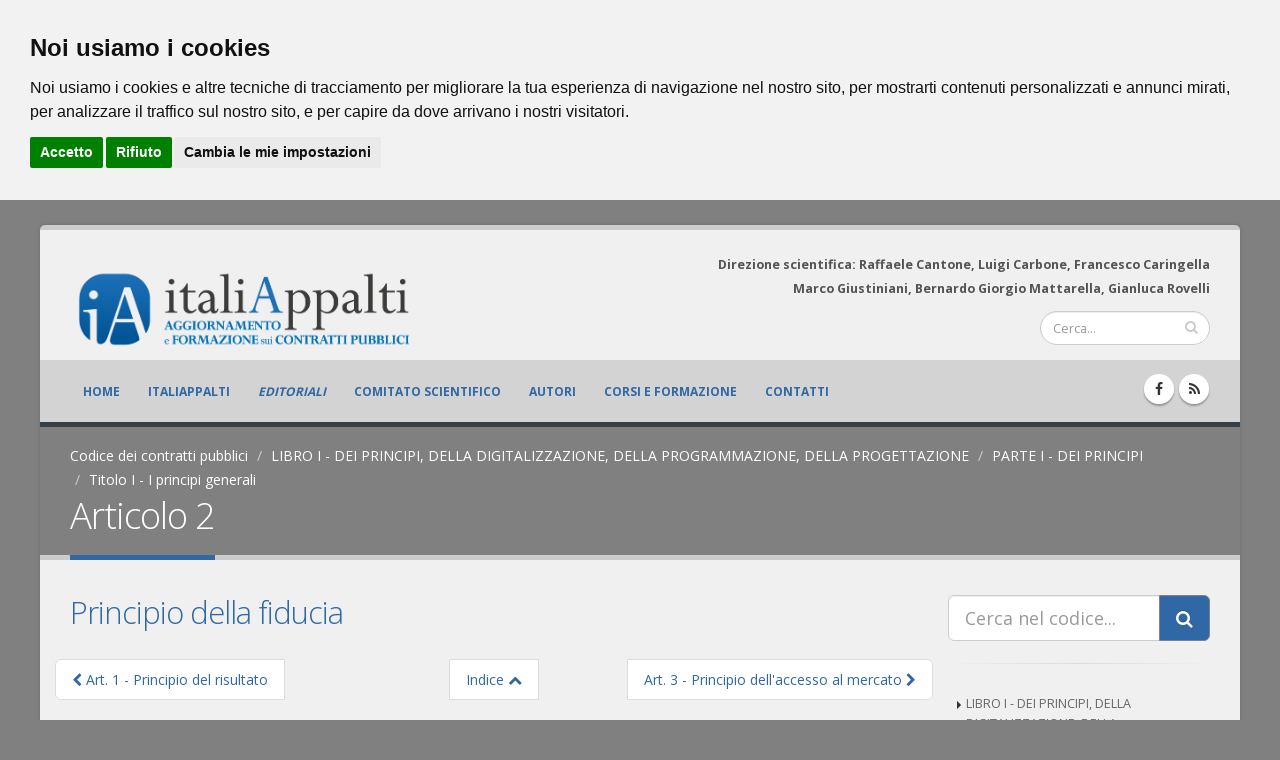

--- FILE ---
content_type: text/html; charset=UTF-8
request_url: https://italiappalti.it/articolo-codice.php?id=2
body_size: 103198
content:
<!DOCTYPE html>
<html class="boxed">
	<head>



		<!-- Basic -->
		<meta charset="utf-8">
		<meta http-equiv="X-UA-Compatible" content="IE=edge">

		<title>Articolo 2 - Principio della fiducia</title>

		<meta name="keywords" content="codice appalti, diritto civile" />
		<meta name="description" content="1. L&#39;attribuzione e l&#39;esercizio del potere nel settore dei contratti pubblici si fonda sul principio della reciproca fiducia nell&#39;azione legittima, trasparente e corretta dell&#39;amministrazione, dei suoi funzionari e degli operatori economici.         2. Il principio della fiducia favorisce e valorizza l&#39;iniziativa e l&#39;autonomia decisionale dei funzionari pubblici, con particolare riferimento alle valutazioni e alle scelte per l&#39;acquisizione e l&#39;esecuzione delle prestazioni secondo il principio del risultato.         3. Nell&#39;ambito delle attività svolte nelle fasi">
		<meta name="author" content="italiAppalti.it">

		<!-- facebook -->
		<meta property="fb:app_id" content="303820390007286" />
		<meta property="og:site_name" content="ItaliAppalti.it" />
		<meta property="og:type" content="default" />
		
		<meta property="og:title" content="Articolo 2 - Principio della fiducia" />
		<meta property="og:description" content="1. L&#39;attribuzione e l&#39;esercizio del potere nel settore dei contratti pubblici si fonda sul principio della reciproca fiducia nell&#39;azione legittima, trasparente e corretta dell&#39;amministrazione, dei suoi funzionari e degli operatori economici.         2. Il principio della fiducia favorisce e valorizza l&#39;iniziativa e l&#39;autonomia decisionale dei funzionari pubblici, con particolare riferimento alle valutazioni e alle scelte per l&#39;acquisizione e l&#39;esecuzione delle prestazioni secondo il principio del risultato.         3. Nell&#39;ambito delle attività svolte nelle fasi" />
		<meta property="og:image" content="https://www.italiappalti.it/public/immagini/social_default_484x252.jpg" />
		<meta property="og:image:width" content="484" />
		<meta property="og:image:height" content="252" />
		<meta name="image_thumb_src" content="https://www.italiappalti.it/public/immagini/social_default_152x152.jpg" />
		<meta property="og:url" content="https://www.italiappalti.it/articolo-codice.php?id=2" />
		<meta property="fb:admins" content="1268804212" />

		<!-- Google+ -->
		<meta itemprop="name" content="Articolo 2 - Principio della fiducia" />
		<meta itemprop="description" content="1. L&#39;attribuzione e l&#39;esercizio del potere nel settore dei contratti pubblici si fonda sul principio della reciproca fiducia nell&#39;azione legittima, trasparente e corretta dell&#39;amministrazione, dei suoi funzionari e degli operatori economici.         2. Il principio della fiducia favorisce e valorizza l&#39;iniziativa e l&#39;autonomia decisionale dei funzionari pubblici, con particolare riferimento alle valutazioni e alle scelte per l&#39;acquisizione e l&#39;esecuzione delle prestazioni secondo il principio del risultato.         3. Nell&#39;ambito delle attività svolte nelle fasi" />
		<meta itemprop="image" content="https://www.italiappalti.it/public/immagini/social_default_497x373.jpg"/>
		<link rel="publisher" href="https://plus.google.com/+DikegiuridicaIteditrice/"/>

		<!-- RSS -->
		<link rel="alternate" type="application/rss+xml" title="Gli aggiornamenti di italiAppalti in tempo reale" href="https://www.italiappalti.it/rssgen.php" />


		<!-- Favicon -->
		<link rel="shortcut icon" href="img/favicon.ico" type="image/x-icon" />
		<link rel="apple-touch-icon" href="img/apple-touch-icon.png">

		<!-- Mobile Metas -->
		<meta name="viewport" content="width=device-width, minimum-scale=1.0, maximum-scale=1.0, user-scalable=no">

		<!-- Web Fonts  -->
		<link href="https://fonts.googleapis.com/css?family=Open+Sans:300,400,600,700,800%7CShadows+Into+Light" rel="stylesheet" type="text/css">

		<!-- Vendor CSS -->
		<link rel="stylesheet" href="vendor/bootstrap/css/bootstrap.min.css">
		<link rel="stylesheet" href="vendor/font-awesome/css/font-awesome.min.css">
		<link rel="stylesheet" href="vendor/simple-line-icons/css/simple-line-icons.min.css">
		<link rel="stylesheet" href="vendor/owl.carousel/assets/owl.carousel.min.css">
		<link rel="stylesheet" href="vendor/owl.carousel/assets/owl.theme.default.min.css">
		<link rel="stylesheet" href="vendor/magnific-popup/magnific-popup.min.css">
		<link rel="stylesheet" href="vendor/jquery.cookiebar/jquery.cookiebar.css">
    	<link type="text/css" rel="stylesheet" href="vendor/fancybox/css/jquery.fancybox.css">
    	<link type="text/css" rel="stylesheet" href="vendor/fancybox/css/jquery.fancybox-buttons.css">

		<!-- Theme CSS -->
		<link rel="stylesheet" href="css/theme.css">
		<link rel="stylesheet" href="css/theme-elements.css">
		<link rel="stylesheet" href="css/theme-blog.css">
		<link rel="stylesheet" href="css/theme-shop.css">
		<link rel="stylesheet" href="css/theme-animate.css">

		<!-- Current Page CSS -->
		<link rel="stylesheet" href="vendor/rs-plugin/css/settings.css">
		<link rel="stylesheet" href="vendor/rs-plugin/css/layers.css">
		<link rel="stylesheet" href="vendor/rs-plugin/css/navigation.css">

		<!-- Skin CSS -->
		<link rel="stylesheet" href="css/skins/default.css">

		<!-- Theme Custom CSS -->
		<link rel="stylesheet" href="css/custom.css">

		<!-- Head Libs -->
		<script src="vendor/modernizr/modernizr.min.js"></script>
<style>
.embed-container {
	position: relative;
	padding-bottom: 56.25%;
	height: 0;
	overflow: hidden;
	max-width: 100%;
}
.embed-container iframe, .embed-container object, .embed-container embed {
	position: absolute; top: 0; left: 0; width: 100%; height: 100%;
	}

.nav-second {
	font-size: 0.8em;
	line-height: 14px;
}

ul.nav-second li a {
	-webkit-transition: background 0.1s;
	-moz-transition: background 0.1s;
	transition: background 0.1s;
	border-bottom: 0px solid #EDEDDE;
	padding: 3px 0 3px 30px;
	display: block;
	//font-size: 0.8em;
	text-decoration: none;
	line-height: 20px;



}
.div-left{
    float:left;
    padding-left:10px;
    padding-top:10px;
    clear: both;

}
.div-right{
    float:right;
    padding-right:10px;
    padding-top:10px;
}

.div-center{
  max-width: fit-content;
  margin-left: auto;
  margin-right: auto;
    padding-right:10px;
    padding-top:10px;
}

.pagination-lg > a {

	padding: 10px 16px;
	font-size: 14px;
	line-height: 1.3333333;
	text-decoration: none;
	background-color: #fff;
	border: 1px solid #ddd;

}

.pagination-lg > a:hover {
	background-color: #2f68a4;
	color: #fff;

}

.pagination-lg-left > a {
	border-top-left-radius: 6px;
	border-bottom-left-radius: 6px;
}

.pagination-lg-right > a {
	border-top-right-radius: 6px;
	border-bottom-right-radius: 6px;
}

.articolo-voce {

	//color:#2f68a4;
}

.articolo-voce a::before {
 content = "";
}

ul.articolo-voce  li a::before {
  content: "";
  display: inline-block;
  width: 0;
  height: 0;
  border-top: 0px solid transparent;
  border-bottom: 0px solid transparent;
  border-left: 0px solid #333;
  margin: 7px 0 0 -9px;
  position: absolute;

}

ul.articolo-voce  li a {
	font-size: 14px;
	color:#2f68a4;
}

.annotazioni {

	font-size: 13px;
}

.articolo_pinned {
	background-color: #2f68a4;
	color: #fff;
}


.container-men-cod {
  margin: 20px 0;
  padding-top:10px;
//  background:linear-gradient(#000,#000) center/5px 100% no-repeat; /*the center*/
}

.row-men-cod {
  //background-color: lime;
  display: flex;
  color: #fff;
}

.item:not(:nth-child(2)) {
  flex-basis: 0%;
  flex-grow: 1;
}

.item:last-child {
  text-align: right;
}

.item span{
  background-color: blue;
  display:inline-block;
  padding: 16px;
  border: 2px solid red;
  box-sizing:border-box;
}

</style>

	</head>
	<body class="boxed">

		<div class="body">

			<header id="header" class="header-no-border-bottom" data-plugin-options='{"stickyEnabled": true, "stickyEnableOnBoxed": true, "stickyEnableOnMobile": true, "stickyStartAt": 57, "stickySetTop": "-10px", "stickyChangeLogo": false}'>
				<div class="header-body">
					<div class="header-container container">
						<div class="header-row">
							<div class="header-column">
								<div class="header-logo">
									<a href="index.php">
										<!--<img alt="ItaliAppalti" width="222" height="84" data-sticky-width="82" data-sticky-height="40" data-sticky-top="43" data-sticky-top="33" src="img/logo-italiappalti.png">-->
										<img class="img-responsive" alt="italiAppalti" width="691" height="84" data-sticky-width="258" data-sticky-height="40" data-sticky-top="43" data-sticky-top="33" src="img/logo-italiappalti-head_2024.png">
									</a>
								</div>
							</div>
							<div class="header-column">
								<div class="row">
									<nav class="header-nav-top">
										<ul class="nav nav-pills">
											<!--
											<li class="hidden-xs">
												<a href="about-us.html"><i class="fa fa-angle-right"></i> About Us</a>
											</li>

											<li class="hidden-xs">
												<a href="contact-us.html"><i class="fa fa-angle-right"></i> Contact Us</a>
											</li>
											-->
											<li>
												<span class="ws-nowrap hidden-xs" style="color: #545454; text-align:right; padding: 0px 0px 0px 0px;"><strong>Direzione scientifica: Raffaele Cantone, Luigi Carbone, Francesco Caringella<br>Marco Giustiniani, Bernardo Giorgio Mattarella, Gianluca Rovelli</strong></span>
											</li>
										</ul>
									</nav>
								</div>
								<div class="row mb-md">
									<div class="header-search hidden-xs">
										<form id="searchForm" action="cerca.php" method="post">
											<div class="input-group">
												<input type="text" class="form-control" name="q" id="q" placeholder="Cerca..." required>
												<span class="input-group-btn">
													<button class="btn btn-default" type="submit"><i class="fa fa-search"></i></button>
												</span>
											</div>
										</form>
									</div>
								</div>
							</div>
						</div>
					</div>
<!-- MENU PRINCIPALE -->

								<div class="header-container header-nav header-nav-bar">
									<div class="container">
										<button class="btn header-btn-collapse-nav" style="float: left;" data-toggle="collapse" data-target=".header-nav-main">
											<i class="fa fa-bars"></i>
										</button>
										<ul class="header-social-icons social-icons hidden-xs">
											<li class="social-icons-facebook"><a href="https://www.facebook.com/Italiappalti-127162791086235/" target="_blank" title="Facebook"><i class="fa fa-facebook"></i></a></li>
											<!--<li class="social-icons-googleplus"><a href="https://plus.google.com/u/0/b/113866051020310965737/+DikegiuridicaIteditrice/" target="_blank" title="Google+"><i class="fa fa-google-plus"></i></a></li>-->
											<li class="social-icons-rss"><a href="rss.php" title="RSS"><i class="fa fa-rss"></i></a></li>
										</ul>
										<div class="header-nav-main header-nav-main-effect-1 header-nav-main-sub-effect-1 collapse">
											<nav>
												<ul class="nav nav-pills" id="mainNav">
													<li >
													<a class="" href="index.php">
															Home
														</a>
													</li>
													<li >
														<a class="" href="italiappalti.php">
															ItaliAppalti
														</a>
													</li>
													<li >
														<a class="" href="editoriali.php">
															<em>Editoriali</em>
														</a>
													</li>

													<li >
														<a class="" href="comitato-scientifico.php">
															Comitato scientifico
														</a>
													</li>
													<li >
														<a class="" href="autori.php">
															Autori
														</a>
													</li>
													<li >
														<a class="" href="formazione.php">
															Corsi e formazione
														</a>
													</li>
													<li >
														<a class="" href="contatti.php">
															Contatti
														</a>
													</li>



												</ul>
											</nav>
										</div>
									</div>
								</div>				</div>
			</header>

			<div role="main" class="main">
					<section class="page-header">
						<div class="container">
							<div class="row">
								<div class="col-md-12">
									<ul class="breadcrumb" >

										<li class="active"><a href="codice-dei-contratti-pubblici-annotato.php">Codice dei contratti pubblici</a></li>
																							<li class="active"><a href="codice-dei-contratti-pubblici-annotato.php?categoria=1">LIBRO I - DEI PRINCIPI, DELLA DIGITALIZZAZIONE, DELLA PROGRAMMAZIONE, DELLA PROGETTAZIONE </a></li>
																										<li class="active"><a href="codice-dei-contratti-pubblici-annotato.php?categoria=2">PARTE I - DEI PRINCIPI</a></li>
																										<li class="active"><a href="codice-dei-contratti-pubblici-annotato.php?categoria=3">Titolo I - I principi generali</a></li>
																						</ul>
								</div>
							</div>
							<div class="row">
								<div class="col-md-12">
																		<h1>Articolo 2</h1>
																	</div>
							</div>
						</div>
					</section>
				<div class="container">

					<div class="row">


						<div class="col-md-9">
							<div class="blog-posts single-post">
								<article class="post post-large blog-single-post" >
									<div class="post-content ">
																			<h2><a href="javascript:void(0)">Principio della fiducia</a></h2>

										
										<div class="pagination-wrap personal-desktop" style="margin:40px 0 0 0;">
											<div class="container-men-cod">
												<div class="row row-men-cod ">



																										<div class="pagination pagination-lg pagination-lg-left item" >
														<a href="articolo-codice.php?id=1"> <i class="fa fa-chevron-left"></i> Art. 1 - Principio del risultato</a>													</div>
																										<div class="pagination pagination-lg item" >
														<a href="codice-dei-contratti-pubblici-annotato.php#art_2">
														Indice <i class="fa fa-chevron-up"></i>
														</a>
													</div>
																										<div class="pagination pagination-lg pagination-lg-right item" >
														<a href="articolo-codice.php?id=3">Art. 3 - Principio dell&#039;accesso al mercato <i class="fa fa-chevron-right"></i> </a>													</div>
													

												</div>
											</div>
										</div>


										<div class="pagination-wrap personal-mobile" style="margin:40px 0 0 0;">
											<div class="container-men-cod">
												<div class="row row-men-cod ">
																										<div class="pagination pagination-lg pagination-lg-left item" >
														<a href="articolo-codice.php?id=1"> &laquo; Articolo 1</a>													</div>
																										<div class="pagination pagination-lg item" >
														<a href="codice-dei-contratti-pubblici-annotato.php#art_2">
														Indice <i class="fa fa-chevron-up"></i>
														</a>
													</div>
																										<div class="pagination pagination-lg pagination-lg-right item" >
														<a href="articolo-codice.php?id=3">Articolo 3 &raquo; </a>													</div>
																								   </div>

											</div>
										</div>


										<div class="post-meta">

																				

										</div>

										<div class="post-block post-share">

<a data-url="https://www.italiappalti.it/articolo-codice.php?id=2" href="https://www.facebook.com/share.php?u=https://www.italiappalti.it/articolo-codice.php?id=2" class="post-share share-facebook" onclick="javascript:window.open(this.href, '', 'menubar=no,toolbar=no,resizable=yes,scrollbars=yes,height=520,width=420');return false;"><i class="fa fa-facebook"></i></a>
<a data-url="https://www.italiappalti.it/articolo-codice.php?id=2" href="https://twitter.com/intent/tweet?url=https://www.italiappalti.it/articolo-codice.php?id=2&text=Articolo 2" class="post-share share-twitter" onclick="javascript:window.open(this.href, '', 'menubar=no,toolbar=no,resizable=yes,scrollbars=yes,height=520,width=420');return false;"><i class="fa fa-twitter"></i></a>
<!--<a data-url="https://www.italiappalti.it/articolo-codice.php?id=2" href="https://plus.google.com/share?url=https://www.italiappalti.it/articolo-codice.php?id=2" class="post-share share-gplus" onclick="javascript:window.open(this.href, '', 'menubar=no,toolbar=no,resizable=yes,scrollbars=yes,height=520,width=520');return false;"><i class="fa fa-google-plus"></i></a>-->
<a data-url="https://www.italiappalti.it/articolo-codice.php?id=2" href="https://www.linkedin.com/shareArticle?url=https://www.italiappalti.it/articolo-codice.php?id=2&title=Articolo 2" class="post-share share-linkedin" onclick="javascript:window.open(this.href, '', 'menubar=no,toolbar=no,resizable=yes,scrollbars=yes,height=520,width=420');return false;"><i class="fa fa-linkedin"></i></a>
<a data-url="https://www.italiappalti.it/articolo-codice.php?id=2" href="whatsapp://send?text=https://www.italiappalti.it/articolo-codice.php?id=2" class="post-share share-whatsapp " data-action="share/whatsapp/share" onclick="javascript:window.open(this.href, '', 'menubar=no,toolbar=no,resizable=yes,scrollbars=yes,height=520,width=420');return false;"><i class="fa fa-whatsapp"></i></a>
										</div>
																					<p>
											<div>
	<div>
		<p>
			1. L&#39;attribuzione e l&#39;esercizio del potere nel settore dei contratti pubblici si fonda sul principio della reciproca fiducia nell&#39;azione legittima, trasparente e corretta dell&#39;amministrazione, dei suoi funzionari e degli operatori economici.</p>
		<p>
			2. Il principio della fiducia favorisce e valorizza l&#39;iniziativa e l&#39;autonomia decisionale dei funzionari pubblici, con particolare riferimento alle valutazioni e alle scelte per l&#39;acquisizione e l&#39;esecuzione delle prestazioni secondo il principio del risultato.</p>
		<p>
			3. Nell&#39;ambito delle attivit&agrave; svolte nelle fasi di programmazione, progettazione, affidamento ed esecuzione dei contratti, ai fini della responsabilit&agrave; amministrativa costituisce colpa grave la violazione di norme di diritto e degli auto-vincoli amministrativi, nonch&eacute; la palese violazione di regole di prudenza, perizia e diligenza e l&#39;omissione delle cautele, verifiche ed informazioni preventive normalmente richieste nell&#39;attivit&agrave; amministrativa, in quanto esigibili nei confronti dell&#39;agente pubblico in base alle specifiche competenze e in relazione al caso concreto. Non costituisce colpa grave la violazione o l&#39;omissione determinata dal riferimento a indirizzi giurisprudenziali prevalenti o a pareri delle autorit&agrave; competenti.</p>
		<p>
			4. Per promuovere la fiducia nell&#39;azione legittima, trasparente e corretta dell&#39;amministrazione, le stazioni appaltanti e gli enti concedenti adottano azioni per la copertura assicurativa dei rischi per il personale, nonch&eacute; per riqualificare le stazioni appaltanti e per rafforzare e dare valore alle capacit&agrave; professionali dei dipendenti, compresi i piani di formazione di cui all&#39;articolo 15, comma 7.</p>
	</div>
</div>
<p>
	&nbsp;</p>
											</p>

																							<div>
												<hr><div id ="index_ann"><strong>Annotazioni</strong></div><ul style="text-decoration: none;list-style: none;"><div class="indice_annotazioni" style="margin-bottom:20px; "><li><a href="#ann_1">1 - Autonomia decisionale</a></ul></div><div class="annotazioni\ first" style="margin-bottom:20px;" id="ann_1"><h4>1 - Autonomia decisionale</h4><p><em></em></p><p><p style="text-align: justify;">
	<strong>Il principio della fiducia</strong>, codificato dal d.lgs. n. 36 del 2023, &egrave; finalizzato a valorizzare <strong>l&rsquo;autonomia decisionale</strong> dei funzionari pubblici e comporta che ogni stazione appaltante sia tenuta a svolgere le gare non solo rispettando la legalit&agrave; formale ma tenendo sempre presente che ogni gara &egrave; funzionale a realizzare un&rsquo;opera pubblica (o ad acquisire servizi e forniture) nel modo pi&ugrave; rispondente agli interessi della collettivit&agrave;; &egrave; un principio che amplia i poteri valutativi e la discrezionalit&agrave; della p.a. ma che non pu&ograve; tradursi nella legittimazione di scelte discrezionali che tradiscono l&rsquo;interesse pubblico sotteso ad una gara, le quali, invece, dovrebbero in ogni caso tendere al suo miglior soddisfacimento. <strong>Non si tratta</strong>, peraltro, di <strong>una fiducia unilaterale o incondizionata</strong>; la disposizione precisa infatti che la fiducia &egrave; reciproca e investe, quindi, anche gli operatori&nbsp;economici che partecipano alle gare. &Egrave; legata a doppio filo a legalit&agrave;, trasparenza e correttezza, rappresentando, sotto questo profilo, una <em>versione evoluta del principio di presunzione &nbsp;di legittimit&agrave; dell&rsquo;azione amministrativa</em>. &nbsp;<em>TAR Catania, III, n. 3738/2023.</em></p>
<p style="text-align: justify;">
	Secondo<strong> <em>TAR Catania, Sez. III, 7 febbraio 2024, n. 478</em></strong><em>, </em><strong>la&nbsp;<em>ratio</em></strong>&nbsp;che pervade il nuovo impianto codicistico adottato in materia di contratti pubblici con il suddetto d.lgs. n. 36/2023, erge, tra i suoi capisaldi, il c.d. <strong>principio della fiducia</strong>, introdotto dall&rsquo;art. 2 con il preciso fine di valorizzare <strong>l&rsquo;autonomia decisionale dei funzionari pubblici, con particolare riferimento alle valutazioni e alle scelte per l&rsquo;acquisizione e l&rsquo;esecuzione delle prestazioni oggetto di gara</strong>. Tale principio-guida amplia i poteri valutativi e la discrezionalit&agrave; della p.a., in chiave di <strong>funzionalizzazione verso il miglior risultato possibile</strong>&rdquo;. <strong>Proprio il perseguimento di tale interesse pubblico costituisce il &ldquo;risultato&rdquo; cui deve tendere l&rsquo;appalto</strong>, rappresentando, come previsto dall&rsquo;art. 1 del predetto d.lgs. 36/2023, il &ldquo;criterio prioritario per l&rsquo;esercizio del potere discrezionale&rdquo;. Il risultato che l&rsquo;amministrazione deve perseguire, invero, deve essere &ldquo;virtuoso&rdquo;, risultando tale quello che possa portare a diminuire i costi di un servizio assicurando allo stesso tempo l&rsquo;accrescimento della qualit&agrave; e della produttivit&agrave;&rdquo;. In questo quadro, &nbsp;in presenza di una &ldquo;<strong>verifica facoltativa&rdquo; della congruit&agrave; dell&rsquo;offerta di un operatore economico in una gara sotto-soglia</strong>, <strong>va riconosciuta alle stazioni appaltanti un&rsquo;ampia discrezionalit&agrave; con riguardo alla scelta di procedere, o no, alla verifica</strong>, con la conseguenza che <strong>il ricorso all&rsquo;istituto</strong> (come pure la mancata applicazione di esso) <strong>non necessita di una particolare motivazione</strong> n&eacute; pu&ograve; essere sindacato se non nelle ipotesi, remote, di macroscopica irragionevolezza o di decisivo errore di fatto&rdquo;. &nbsp;La <strong>&nbsp;verifica di congruit&agrave; di un&#39;offerta non pu&ograve; essere effettuata attraverso un giudizio comparativo che coinvolga altre offerte</strong>, perch&eacute; va condotta con esclusivo riguardo agli elementi costitutivi dell&#39;offerta analizzata ed alla capacit&agrave; dell&#39;impresa - tenuto conto della propria organizzazione aziendale e, se del caso, della comprovata esistenza di particolari condizioni favorevoli esterne - di eseguire le prestazioni contrattuali al prezzo proposto, essendo ben possibile che un ribasso sostenibile per un concorrente non lo sia per un altro, per cui il raffronto fra offerte differenti non &egrave; indicativo al fine di dimostrare la congruit&agrave; di una di esse, non avendo per oggetto la ricerca di specifiche e singole inesattezze dell&#39;offerta economica, la verifica di anomalia dell&rsquo;offerta mira - quindi - ad accertare se in concreto essa risulti, nel suo complesso, attendibile e affidabile in relazione alla corretta esecuzione dell&#39;appalto; pertanto, la valutazione di congruit&agrave; deve essere globale e sintetica, senza concentrarsi esclusivamente e in modo parcellizzato sulle singole voci di prezzo&rdquo;.</p>
<p style="text-align: justify;">
	<strong>Sul tema dell&rsquo;appalto integrato </strong>si &egrave; pronunciato il<strong> Cons. Stato, Sez V, 2 aprile 2024 n. 3007</strong>, prevedendo che: &ldquo;<em>L&rsquo;art. 24 comma 7 d.lgs. n. 50 del 2016 (&hellip;) &egrave; applicabile solo nel rapporto fra progettazione ed esecuzione dei lavori e non gi&agrave; nel rapporto fra diversi livelli di progettazione, come evincibile dalla diversit&agrave; di disciplina posta dagli artt. 23, comma 12, e 24, comma 7, del d.lgs. n. 50 del 2016.(&hellip;)&nbsp;</em><em>Ed invero nel nuovo codice il principio di continuit&agrave; della progettazione &egrave; ulteriormente valorizzato, essendo a fondamento della previsione contenuta nel comma 8 dell&rsquo;art. 41 che prevede &ndash; stante l&rsquo;avvenuta eliminazione del livello della progettazione definitiva &ndash; che alla redazione del progetto esecutivo provvede, di regola, lo stesso soggetto che ha predisposto il progetto di fattibilit&agrave; tecnico-economica, per evidenti ragioni connesse alle garanzie di coerenza e speditezza. L&rsquo;affidamento disgiunto non &egrave; precluso, imponendosi, per&ograve;, l&rsquo;esplicitazione delle ragioni per le quali si rende necessario, nonch&eacute; l&rsquo;accettazione da parte del nuovo progettista, senza riserve, dell&rsquo;attivit&agrave; progettuale svolta in precedenza (in tal senso la relazione al codice redatta ad opera del Consiglio di Stato).&nbsp;</em><em>Infine nel nuovo codice, approvato con d.l.gs. n. 36 del 2023, il divieto di appalto integrato pu&ograve; dirsi superato nella ricorrenza di presupposti indicati nell&rsquo;art. 44, adottato in attuazione di quanto indicato nella legge delega, con cui si &egrave; affidato al legislatore delegato il compito di individuare le &ldquo;ipotesi in cui le stazioni appaltanti possono ricorrere all&#39;affidamento congiunto della progettazione e dell&#39;esecuzione dei lavori, fermi restando il possesso della necessaria qualificazione per la redazione dei progetti nonch&eacute; l&#39;obbligo di indicare nei documenti di gara o negli inviti le modalit&agrave; per la corresponsione diretta al progettista, da parte delle medesime stazioni appaltanti, della quota del compenso corrispondente agli oneri di progettazione indicati espressamente in sede di offerta dall&#39;operatore economico, al netto del ribasso d&#39;asta&rdquo; (art. 1, comma 2, lett. ee) della l. n. 78 del 2022).</em></p>
<p style="text-align: justify;">
	Sul <strong>ruolo dei principi di risultato e di fiducia in relazione a quello euro-unitario di equivalenza funzionale</strong>, cfr. <strong>TAR Campania Napoli, Sez. V, 6 maggio 2024, n. 2959</strong>, secondo cui: &ldquo;<em>Il particolare ruolo che il nuovo Codice dei contratti pubblici attribuisce ai due principi che guidano l&#39;interprete nella lettura e nell&#39;applicazione del nuovo impianto normativo di settore e della disciplina di gara, ovverosia il principio del risultato e il correlato principio della fiducia. </em></p>
<p style="text-align: justify;">
	<em>Il primo, previsto dall&#39;art. 1 del predetto D.lgs. n. 36 del 2023, costituisce &quot;criterio prioritario per l&#39;esercizio del potere discrezionale&quot; ed &egrave; legato da un nesso inscindibile con la &quot;concorrenza&quot;, la quale opera in funzione del primo rendendosi funzionale a conseguire il miglior risultato possibile nell&#39;affidare ed eseguire i contratti. L&#39;amministrazione, pertanto, deve tendere al miglior risultato possibile, in &quot;difesa&quot; dell&#39;interesse pubblico per il quale viene prevista una procedura di affidamento. </em></p>
<p style="text-align: justify;">
	<em>Il nuovo principio-guida della fiducia, introdotto dall&#39;art. 2 del D.lgs. n. 36 del 2023, porta invece a valorizzare l&#39;autonomia decisionale dei funzionari pubblici e afferma una regola chiara: ogni stazione appaltante ha la responsabilit&agrave; delle gare e deve svolgerle non solo rispettando la legalit&agrave; formale, ma tenendo sempre presente che ogni gara &egrave; funzionale a realizzare un&#39;opera pubblica (o ad acquisire servizi e forniture) nel modo pi&ugrave; rispondente agli interessi della collettivit&agrave;. Trattasi quindi di un principio che amplia i poteri valutativi e la discrezionalit&agrave; della p.a., in chiave di funzionalizzazione verso il miglior risultato possibile. Tale &quot;fiducia&quot;, tuttavia, non pu&ograve; tradursi nella legittimazione di scelte discrezionali che, in ossequio ad un&rsquo;interpretazione formalistica delle disposizioni di gara, tradiscono l&#39;interesse pubblico sotteso ad una gara, le quali, per contro, dovrebbero in ogni caso tendere al suo miglior soddisfacimento. Non si tratta, peraltro, di una fiducia unilaterale o incondizionata. La disposizione precisa infatti che la fiducia &egrave; reciproca e, dunque, investe anche gli operatori economici che partecipano alle gare. &Egrave; legata a doppio filo a legalit&agrave;, trasparenza e correttezza, rappresentando, sotto questo profilo, una versione evoluta del principio di presunzione di legittimit&agrave; dell&#39;azione amministrativa.</em>&rdquo;</p>
<p style="text-align: justify;">
	Sulla <strong>portata &ldquo;estensiva&rdquo; del principio del risultato, quale espressione della cd. amministrazione di risultato di cui all&rsquo;art. 97 Cost.</strong> cfr. <strong>Cons. Stato, Sez. VI, 4 giugno 2024, n. 4996</strong>, secondo cui: &ldquo;<em>Come chiarito da questo Consiglio di Stato (sez. III, 15.11.2023 n. 9812 e 26.03.2024 n. 286), anche se il &ldquo;principio del risultato&rdquo; &egrave; stato reso solo di recente esplicito dal nuovo Codice dei contratti pubblici del 2023, tale principio era gi&agrave; &ldquo;immanente&rdquo; al sistema della c.d. amministrazione di risultato (ricondotto al principio di buon andamento dell&rsquo;attivit&agrave; amministrativa, gi&agrave; prima dell&rsquo;espressa affermazione contenuta nell&rsquo;art. 1 del d.lgs. n. 36 del 2023). Di conseguenza, il risultato pu&ograve; essere adottato dal Giudice quale criterio orientativo anche per i casi in cui debba essere risolto il dubbio sulla sorte di procedure ad evidenza pubblica non rette dal d.lgs. n. 36/2023 (Cons. Stato, sez. V, 27.02.2024 n. 1924). L&rsquo;amministrazione, pertanto, deve tendere al miglior risultato possibile, in &ldquo;difesa&rdquo; dell&rsquo;interesse pubblico per il quale viene prevista una procedura ad evidenza pubblica, trattandosi, come ha autorevolmente insegnato la predetta giurisprudenza &ldquo;di un principio considerato quale valore dominante del pubblico interesse da perseguire (&hellip;) e che esclude che l&rsquo;azione amministrativa sia vanificata ove non si possano ravvisare effettive ragioni che ostino al raggiungimento dell&rsquo;obiettivo finale (&hellip;). </em></p>
<p style="text-align: justify;">
	<em>Ne deriva che quando l&rsquo;area di servizio interessa una Provincia che viene irradiata da un impianto che si trova in altra regione; comunque deve essere raggiunta, al fine del godimento della misura economica in questione, una intesa con la societ&agrave; che detiene il canale per l&rsquo;area di copertura della Provincia nella diversa regione.&rdquo;</em></p>
<p style="text-align: justify;">
	&nbsp;</p>
<p style="text-align: justify;">
	Il <strong>Cons. Stato, Sez. V, 13 settembre 2024, n. 7571</strong> si &egrave; soffermato sull&rsquo;applicazione dei principi del risultato e della fiducia nelle ipotesi di revoca dell&rsquo;affidamento a causa di una sopravvenuta carenza finanziaria, preventiva alla stipulazione del contratto, in specie affermando che: &ldquo;<em>Il principio del risultato - codificato dall&rsquo;art. 1 del d.lgs. n. 36 del 31 marzo 2023, ma gi&agrave; immanente nel sistema e utilizzabile in chiave interpretativa anche rispetto a fattispecie regolate dal d.lgs. 50 del 18 aprile 2016 - che esclude che l&#39;azione amministrativa sia vanificata ove non si possano ravvisare effettive ragioni che ostino al raggiungimento dell&#39;obiettivo finale - e il principio della fiducia, di cui all&#39;art. 2 del d.lgs. n. 36 del 2023, che amplia i poteri valutativi e la discrezionalit&agrave; della P.A., in chiave di funzionalizzazione verso il miglior risultato possibile, sono avvinti inestricabilmente, sicch&eacute; la gara &egrave; funzionale a portare a compimento l&#39;intervento pubblico nel modo pi&ugrave; rispondente agli interessi della collettivit&agrave; nel pieno rispetto delle regole che governano il ciclo di vita dell&#39;intervento medesimo (nel caso di specie, la Sezione ha ritenuto illegittimo il provvedimento di revoca dell&rsquo;aggiudicazione, ritenendo in contrasto con i principi di cui in massima la condotta della stazione appaltante di ritardo nella stipula del contratto e nella definizione dei progetti, oltre la totale chiusura dalla stessa dimostrata alla ricerca di una soluzione concordata, che consentisse la realizzazione almeno di alcuni interventi - avuto riguardo alla circostanza che in relazione ai lotti oggetto dell&rsquo;aggiudicazione, non era stata presentata alcun&rsquo;altra domanda e che era impossibile bandire una nuova gara, stante la tempistica degli interventi per l&rsquo;utilizzo di incentivi economici pubblici)</em>&rdquo;.</p>
<p>
	Il <strong>TAR Lazio, Sez. II, 17 giugno 2025, n. 11823</strong> si &egrave; soffermato sul <strong>principio del risultato e sulla flessibilit&agrave; post-aggiudicazione nelle gare pubbliche: una lettura &ldquo;sostanzialistica&rdquo; della <em>lex specialis</em> alla luce del nuovo Codice dei Contratti</strong></p>
<p>
	Secondo la Corte: &ldquo;<em>Il principio della fiducia, insieme a quello del risultato, contenuti nella prima parte del d.lgs. n. 36 del 2023 (artt. 1 e 2), impongono l&#39;interpretazione della legge di gara secondo buona fede (artt. 1337 e 1338 c.c.) per tutte le parti coinvolte nella procedura volta all&#39;assegnazione della commessa pubblica; da ci&ograve; consegue che il bando e il disciplinare di gara, in tutte le ipotesi in cui insorgano criticit&agrave; che non si traducono in vizi che abbiano inciso in maniera sostanziale e lesiva sulla posizione soggettiva delle parti, vadano interpretati alla luce del principio di legalit&agrave;, al fine del perseguimento del fine ultimo della procedura concorsuale, che consiste nella tempestiva aggiudicazione alla migliore offerta nel rispetto della </em>par condicio<em>.</em>&rdquo;</p>
<p>
	&nbsp;</p>
<p style="text-align: justify;">
	Il <strong>Cons. Stato, Sez. V, 28 maggio 2025, n. 4635</strong> si sofferma sull&rsquo;<strong> articolo 2 del codice degli appalti il quale consente alla stazione appaltante di valutare i gravi illeciti professionali dell&rsquo;operatore economico non in chiave sanzionatoria ma fiduciaria</strong></p>
<p style="text-align: justify;">
	Secondo la Corte: &ldquo;<em>Il principio della fiducia, introdotto dall&rsquo;art. 2 del d.lgs. n. 36/2023, esalta l&rsquo;autonomia decisionale dei funzionari pubblici e afferma che ogni stazione appaltante ha la responsabilit&agrave; delle gare. Quindi, l&rsquo;amministrazione non pu&ograve; compiere scelte discrezionali che tradiscono l&rsquo;interesse pubblico sotteso ad una gara, le quali, invece, dovrebbero tendere al suo miglior soddisfacimento. In tal modo, non solo nel rispetto della legalit&agrave; formale, ma anche nell&rsquo;ottica della selezione che &egrave; finalizzata al compimento di un&rsquo;opera pubblica (o ad acquisire servizi e forniture) il pi&ugrave; rispondente agli interessi della collettivit&agrave;. Pertanto, la citata norma di cui all&rsquo;art. 2 del d.lgs. 36/2023 amplia i poteri valutativi e la discrezionalit&agrave; della p.a., in chiave di funzionalizzazione verso il miglior risultato possibile.&nbsp;</em><em>Il giudice non deve decidere se l&rsquo;operatore economico abbia ragione o torto nel merito delle singole vicende, bens&igrave; valutare se la condotta dello stesso operatore sia riconducibile alla nozione di grave illecito professionale. La valutazione di tale illecito, al fine dell&rsquo;esclusione dalla gara del soggetto privato, &egrave; totalmente attribuita alla discrezionalit&agrave; della stazione appaltante.&nbsp;</em><em>Pertanto, anche in base a quanto disposto dall&rsquo;art. 4 del codice degli appalti, il quale afferma che &ldquo;</em>le disposizioni del codice si interpretano e si applicano in base ai principi di cui agli articoli 1, 2 e 3<em>&rdquo;, non pu&ograve; che concludersi nel senso che esce rafforzata l&rsquo;autonomia decisionale dell&rsquo;ente. In particolare, in relazione all&rsquo;esercizio del potere di esclusione dell&rsquo;operatore economico per inaffidabilit&agrave; che urta, inevitabilmente, proprio contro il rapporto di fiducia che deve necessariamente essere presente tra stazione appaltante e appaltatore</em>&rdquo;.</p>
<p style="text-align: justify;">
	La sentenza del <strong>TAR Sicilia, Catania, Sez. II, 16 settembre 2025, n. 2670</strong> afferma un principio chiaro:<em> appare <strong>non condivisibile</strong> la tesi secondo cui, <strong>una volta richiamati i principi di risultato e di fiducia</strong> di cui agli artt. 1 e 2 del decreto legislativo n. 36/2023, <strong>la discrezionalit&agrave; amministrativa verrebbe ad ampliarsi sino a ricomprendere scelte non suffragate da un adeguato riscontro documentale</strong>.&nbsp;</em><em style="text-align: justify;">I principi indicati, infatti, <strong>non esonerano la stazione appaltante dall&rsquo;obbligo di un&rsquo;istruttoria effettiva e proporzionata</strong>, tanto pi&ugrave; quando la sostenibilit&agrave; economica dell&rsquo;offerta si fondi su misure agevolative per loro natura soggette a condizioni, limiti e orizzonti temporali determinati.</em></p>
<p style="text-align: justify;">
	La <strong>Corte dei conti, Sezione delle Autonomie, delibera n. 19, del 2 ottobre 2025 ha affermato che il d.lgs. n. 36/2023 introduce un regime derogatorio al generale divieto per le amministrazioni di assicurare i propri dipendenti per responsabilit&agrave; amministrative-contabili.&nbsp;</strong>Secondo l Corte: &ldquo;<em>Fermo restando il generale divieto di assicurazione della responsabilit&agrave; amministrativo- contabile, l&rsquo;obbligo di copertura assicurativa dei dipendenti, previsto dal Codice dei contratti pubblici, costituisce norma speciale sopravvenuta rispetto all&rsquo;art. 3, comma 59, della legge n. 244/2007. Di conseguenza, tale divieto non si applica alla copertura dei danni derivanti dall&rsquo;esercizio dell&rsquo;attivit&agrave; professionale del progettista e del verificatore dipendenti pubblici, nello svolgimento delle funzioni di cui all&rsquo;allegato I.10, del d.lgs. n. 36/2023, indipendentemente dal grado di colpa, ferma restando l&rsquo;esclusione dei danni derivanti da fatti dolosi (art. 1900 c.c.). La deroga non si estende, tuttavia, ad altre forme di copertura assicurativa del dipendente non espressamente previste dalla legge</em>&rdquo;.</p>
<p style="text-align: justify;">
	&nbsp;</p>
</p><p class="text-right"><a href="#index_ann">Annotazioni <i class="fa fa-chevron-up"></i></a></p><hr></div>

											<p>
											</p>
											

												</div>
																	</article>
							</div>
						</div>

						<div class="col-md-3">
							<aside class="sidebar">
								<form action="cerca_codice.php" method="POST">
									<div class="input-group input-group-lg">
										<input class="form-control" placeholder="Cerca nel codice..." name="q" id="q" type="text" required>
										<span class="input-group-btn">
											<button type="submit" class="btn btn-primary btn-lg"><i class="fa fa-search"></i></button>
										</span>
									</div>
								</form>
								<hr>


																<ul class="nav nav-list mb-xlg" style="max-height: 600px; overflow:hidden; overflow-y: scroll;">
									<li><a id="men-1" href="javascript:void(0);" data-toggle="collapse" data-target="#sub-1"> LIBRO I - DEI PRINCIPI, DELLA DIGITALIZZAZIONE, DELLA PROGRAMMAZIONE, DELLA PROGETTAZIONE (artt. 1 - 47) [+]</a>
								  		<ul class="nav collapse nav-second" id="sub-1">
									    	<li><a id="men-1-2" href="javascript:void(0);" data-toggle="collapse" data-target="#sub-1-2">PARTE I - DEI PRINCIPI (artt. 1 - 18) [+]</a>
												<ul class="nav collapse nav-third" id="sub-1-2">
													<li><a href="javascript:void(0);" id="sub-1-2-3">Titolo I - I principi generali (artt. 1 - 12)</a></li>
													<ul class="articolo-voce">															<li id="artmenli_1" ><a class=""  style="color:"id="artmen_1" href="articolo-codice.php?id=1">Articolo 1</a></li>
																														<li id="artmenli_2" ><a class="articolo_pinned"  style="color:#fff"id="artmen_2" href="articolo-codice.php?id=2">Articolo 2</a></li>
																														<li id="artmenli_3" ><a class=""  style="color:"id="artmen_3" href="articolo-codice.php?id=3">Articolo 3</a></li>
																														<li id="artmenli_4" ><a class=""  style="color:"id="artmen_4" href="articolo-codice.php?id=4">Articolo 4</a></li>
																														<li id="artmenli_5" ><a class=""  style="color:"id="artmen_5" href="articolo-codice.php?id=5">Articolo 5</a></li>
																														<li id="artmenli_6" ><a class=""  style="color:"id="artmen_6" href="articolo-codice.php?id=6">Articolo 6</a></li>
																														<li id="artmenli_7" ><a class=""  style="color:"id="artmen_7" href="articolo-codice.php?id=7">Articolo 7</a></li>
																														<li id="artmenli_8" ><a class=""  style="color:"id="artmen_8" href="articolo-codice.php?id=8">Articolo 8</a></li>
																														<li id="artmenli_9" ><a class=""  style="color:"id="artmen_9" href="articolo-codice.php?id=9">Articolo 9</a></li>
																														<li id="artmenli_10" ><a class=""  style="color:"id="artmen_10" href="articolo-codice.php?id=10">Articolo 10</a></li>
																														<li id="artmenli_11" ><a class=""  style="color:"id="artmen_11" href="articolo-codice.php?id=11">Articolo 11</a></li>
																														<li id="artmenli_12" ><a class=""  style="color:"id="artmen_12" href="articolo-codice.php?id=12">Articolo 12</a></li>
															</ul>													<li><a href="javascript:void(0);" id="sub-1-2-4">Titolo II - L'ambito di applicazione, il responsabile unico e le fasi dell'affidamento (artt. 13 - 18)</a></li>
													<ul class="articolo-voce">															<li id="artmenli_13"><a id="artmen_13" href="articolo-codice.php?id=13">Articolo 13</a></li>
																														<li id="artmenli_14"><a id="artmen_14" href="articolo-codice.php?id=14">Articolo 14</a></li>
																														<li id="artmenli_15"><a id="artmen_15" href="articolo-codice.php?id=15">Articolo 15</a></li>
																														<li id="artmenli_16"><a id="artmen_16" href="articolo-codice.php?id=16">Articolo 16</a></li>
																														<li id="artmenli_17"><a id="artmen_17" href="articolo-codice.php?id=17">Articolo 17</a></li>
																														<li id="artmenli_18"><a id="artmen_18" href="articolo-codice.php?id=18">Articolo 18</a></li>
															</ul>												</ul>
									    	</li>
										    <li><a id="men-1-5" href="javascript:void(0);" data-toggle="collapse" data-target="#sub-1-5">PARTE II - DELLA DIGITALIZZAZIONE DEL CICLO DI VITA DEI CONTRATTI (artt. 19 - 36) [+]</a>
												<ul class="nav collapse nav-third" id="sub-1-5">

													<ul class="articolo-voce">															<li id="artmenli_19"><a id="artmen_19" href="articolo-codice.php?id=19">Articolo 19</a></li>
																														<li id="artmenli_20"><a id="artmen_20" href="articolo-codice.php?id=20">Articolo 20</a></li>
																														<li id="artmenli_21"><a id="artmen_21" href="articolo-codice.php?id=21">Articolo 21</a></li>
																														<li id="artmenli_22"><a id="artmen_22" href="articolo-codice.php?id=22">Articolo 22</a></li>
																														<li id="artmenli_23"><a id="artmen_23" href="articolo-codice.php?id=23">Articolo 23</a></li>
																														<li id="artmenli_24"><a id="artmen_24" href="articolo-codice.php?id=24">Articolo 24</a></li>
																														<li id="artmenli_25"><a id="artmen_25" href="articolo-codice.php?id=25">Articolo 25</a></li>
																														<li id="artmenli_26"><a id="artmen_26" href="articolo-codice.php?id=26">Articolo 26</a></li>
																														<li id="artmenli_27"><a id="artmen_27" href="articolo-codice.php?id=27">Articolo 27</a></li>
																														<li id="artmenli_28"><a id="artmen_28" href="articolo-codice.php?id=28">Articolo 28</a></li>
																														<li id="artmenli_29"><a id="artmen_29" href="articolo-codice.php?id=29">Articolo 29</a></li>
																														<li id="artmenli_30"><a id="artmen_30" href="articolo-codice.php?id=30">Articolo 30</a></li>
																														<li id="artmenli_31"><a id="artmen_31" href="articolo-codice.php?id=31">Articolo 31</a></li>
																														<li id="artmenli_32"><a id="artmen_32" href="articolo-codice.php?id=32">Articolo 32</a></li>
																														<li id="artmenli_33"><a id="artmen_33" href="articolo-codice.php?id=33">Articolo 33</a></li>
																														<li id="artmenli_34"><a id="artmen_34" href="articolo-codice.php?id=34">Articolo 34</a></li>
																														<li id="artmenli_35"><a id="artmen_35" href="articolo-codice.php?id=35">Articolo 35</a></li>
																														<li id="artmenli_36"><a id="artmen_36" href="articolo-codice.php?id=36">Articolo 36</a></li>
															</ul>												</ul>
									    	</li>
										    <li><a id="men-1-6" href="javascript:void(0);" data-toggle="collapse" data-target="#sub-1-6">PARTE III - DELLA PROGRAMMAZIONE (artt. 37 - 40) [+]</a>
												<ul class="nav collapse nav-third" id="sub-1-6">

													<ul class="articolo-voce">															<li id="artmenli_37"><a id="artmen_37" href="articolo-codice.php?id=37">Articolo 37</a></li>
																														<li id="artmenli_38"><a id="artmen_38" href="articolo-codice.php?id=38">Articolo 38</a></li>
																														<li id="artmenli_39"><a id="artmen_39" href="articolo-codice.php?id=39">Articolo 39</a></li>
																														<li id="artmenli_40"><a id="artmen_40" href="articolo-codice.php?id=40">Articolo 40</a></li>
															</ul>												</ul>
									    	</li>
										    <li><a id="men-1-7" href="javascript:void(0);" data-toggle="collapse" data-target="#sub-1-7">PARTE IV - DELLA PROGETTAZIONE (artt. 41 - 47) [+]</a>
												<ul class="nav collapse nav-third" id="sub-1-7">

													<ul class="articolo-voce">															<li id="artmenli_41"><a id="artmen_41" href="articolo-codice.php?id=41">Articolo 41</a></li>
																														<li id="artmenli_42"><a id="artmen_42" href="articolo-codice.php?id=42">Articolo 42</a></li>
																														<li id="artmenli_43"><a id="artmen_43" href="articolo-codice.php?id=43">Articolo 43</a></li>
																														<li id="artmenli_44"><a id="artmen_44" href="articolo-codice.php?id=44">Articolo 44</a></li>
																														<li id="artmenli_45"><a id="artmen_45" href="articolo-codice.php?id=45">Articolo 45</a></li>
																														<li id="artmenli_46"><a id="artmen_46" href="articolo-codice.php?id=46">Articolo 46</a></li>
																														<li id="artmenli_47"><a id="artmen_47" href="articolo-codice.php?id=47">Articolo 47</a></li>
															</ul>												</ul>
									    	</li>
										</ul>
								  	</li>
									<li><a id="men-8" href="javascript:void(0);" data-toggle="collapse" data-target="#sub-8"> LIBRO II - DELL'APPALTO (artt. 48 - 140) [+]</a>
								  		<ul class="nav collapse nav-second" id="sub-8">
									    	<li><a id="men-8-9" href="javascript:void(0);" data-toggle="collapse" data-target="#sub-8-9">PARTE I - DEI CONTRATTI DI IMPORTO INFERIORE ALLE SOGLIE EUROPEE (artt. 48 - 55) [+]</a>
												<ul class="nav collapse nav-third" id="sub-8-9">

													<ul class="articolo-voce">															<li id="artmenli_48" ><a class=""  style="color:"id="artmen_48" href="articolo-codice.php?id=48">Articolo 48</a></li>
																														<li id="artmenli_49" ><a class=""  style="color:"id="artmen_49" href="articolo-codice.php?id=49">Articolo 49</a></li>
																														<li id="artmenli_50" ><a class=""  style="color:"id="artmen_50" href="articolo-codice.php?id=50">Articolo 50</a></li>
																														<li id="artmenli_51" ><a class=""  style="color:"id="artmen_51" href="articolo-codice.php?id=51">Articolo 51</a></li>
																														<li id="artmenli_52" ><a class=""  style="color:"id="artmen_52" href="articolo-codice.php?id=52">Articolo 52</a></li>
																														<li id="artmenli_53" ><a class=""  style="color:"id="artmen_53" href="articolo-codice.php?id=53">Articolo 53</a></li>
																														<li id="artmenli_54" ><a class=""  style="color:"id="artmen_54" href="articolo-codice.php?id=54">Articolo 54</a></li>
																														<li id="artmenli_55" ><a class=""  style="color:"id="artmen_55" href="articolo-codice.php?id=55">Articolo 55</a></li>
															</ul>												</ul>
									    	</li>
									    	<li><a id="men-8-10" href="javascript:void(0);" data-toggle="collapse" data-target="#sub-8-10">PARTE II - DEGLI ISTITUTI E DELLE CLAUSOLE COMUNI (artt. 56 - 61) [+]</a>
												<ul class="nav collapse nav-third" id="sub-8-10">

													<ul class="articolo-voce">															<li id="artmenli_56" ><a class=""  style="color:"id="artmen_56" href="articolo-codice.php?id=56">Articolo 56</a></li>
																														<li id="artmenli_57" ><a class=""  style="color:"id="artmen_57" href="articolo-codice.php?id=57">Articolo 57</a></li>
																														<li id="artmenli_58" ><a class=""  style="color:"id="artmen_58" href="articolo-codice.php?id=58">Articolo 58</a></li>
																														<li id="artmenli_59" ><a class=""  style="color:"id="artmen_59" href="articolo-codice.php?id=59">Articolo 59</a></li>
																														<li id="artmenli_60" ><a class=""  style="color:"id="artmen_60" href="articolo-codice.php?id=60">Articolo 60</a></li>
																														<li id="artmenli_61" ><a class=""  style="color:"id="artmen_61" href="articolo-codice.php?id=61">Articolo 61</a></li>
															</ul>												</ul>
									    	</li>

									    	<li><a id="men-8-11" href="javascript:void(0);" data-toggle="collapse" data-target="#sub-8-11">PARTE III - DEI SOGGETTI (artt. 62 - 69) [+]</a>
												<ul class="nav collapse nav-third" id="sub-8-11">
													<li><a href="javascript:void(0);" id="sub-8-11-12">Titolo I - Le stazioni appaltanti (artt. 62 - 64)</a></li>
													<ul class="articolo-voce">															<li id="artmenli_62" ><a class=""  style="color:"id="artmen_62" href="articolo-codice.php?id=62">Articolo 62</a></li>
																														<li id="artmenli_63" ><a class=""  style="color:"id="artmen_63" href="articolo-codice.php?id=63">Articolo 63</a></li>
																														<li id="artmenli_64" ><a class=""  style="color:"id="artmen_64" href="articolo-codice.php?id=64">Articolo 64</a></li>
															</ul>													<li><a href="javascript:void(0);" id="sub-8-11-13">Titolo II - Gli operatori economici (artt. 65 - 69)</a></li>
													<ul class="articolo-voce">															<li id="artmenli_65" ><a class=""  style="color:"id="artmen_65" href="articolo-codice.php?id=65">Articolo 65</a></li>
																														<li id="artmenli_66" ><a class=""  style="color:"id="artmen_66" href="articolo-codice.php?id=66">Articolo 66</a></li>
																														<li id="artmenli_67" ><a class=""  style="color:"id="artmen_67" href="articolo-codice.php?id=67">Articolo 67</a></li>
																														<li id="artmenli_68" ><a class=""  style="color:"id="artmen_68" href="articolo-codice.php?id=68">Articolo 68</a></li>
																														<li id="artmenli_69" ><a class=""  style="color:"id="artmen_69" href="articolo-codice.php?id=69">Articolo 69</a></li>
															</ul>												</ul>
									    	</li>

									    	<li><a id="men-8-14" href="javascript:void(0);" data-toggle="collapse" data-target="#sub-8-14">PARTE IV - DELLE PROCEDURE DI SCELTA DEL CONTRAENTE (artt. 70 - 76) [+]</a>
												<ul class="nav collapse nav-third" id="sub-8-14">

													<ul class="articolo-voce">															<li id="artmenli_70" ><a class=""  style="color:"id="artmen_70" href="articolo-codice.php?id=70">Articolo 70</a></li>
																														<li id="artmenli_71" ><a class=""  style="color:"id="artmen_71" href="articolo-codice.php?id=71">Articolo 71</a></li>
																														<li id="artmenli_72" ><a class=""  style="color:"id="artmen_72" href="articolo-codice.php?id=72">Articolo 72</a></li>
																														<li id="artmenli_73" ><a class=""  style="color:"id="artmen_73" href="articolo-codice.php?id=73">Articolo 73</a></li>
																														<li id="artmenli_74" ><a class=""  style="color:"id="artmen_74" href="articolo-codice.php?id=74">Articolo 74</a></li>
																														<li id="artmenli_75" ><a class=""  style="color:"id="artmen_75" href="articolo-codice.php?id=75">Articolo 75</a></li>
																														<li id="artmenli_76" ><a class=""  style="color:"id="artmen_76" href="articolo-codice.php?id=76">Articolo 76</a></li>
															</ul>												</ul>
									    	</li>


									    	<li><a id="men-8-15" href="javascript:void(0);" data-toggle="collapse" data-target="#sub-8-15">PARTE V - DELLO SVOLGIMENTO DELLE PROCEDURE (artt. 77 - 112) [+]</a>
												<ul class="nav collapse nav-third" id="sub-8-15">
													<li><a href="javascript:void(0);" id="sub-8-15-16">Titolo I - Gli atti preparatori (artt. 77 - 82)</a></li>
													<ul class="articolo-voce">															<li id="artmenli_77" ><a class=""  style="color:"id="artmen_77" href="articolo-codice.php?id=77">Articolo 77</a></li>
																														<li id="artmenli_78" ><a class=""  style="color:"id="artmen_78" href="articolo-codice.php?id=78">Articolo 78</a></li>
																														<li id="artmenli_79" ><a class=""  style="color:"id="artmen_79" href="articolo-codice.php?id=79">Articolo 79</a></li>
																														<li id="artmenli_80" ><a class=""  style="color:"id="artmen_80" href="articolo-codice.php?id=80">Articolo 80</a></li>
																														<li id="artmenli_81" ><a class=""  style="color:"id="artmen_81" href="articolo-codice.php?id=81">Articolo 81</a></li>
																														<li id="artmenli_82" ><a class=""  style="color:"id="artmen_82" href="articolo-codice.php?id=82">Articolo 82</a></li>
																														<li id="artmenli_230" ><a class=""  style="color:"id="artmen_230" href="articolo-codice.php?id=230">Articolo 82-bis</a></li>
															</ul>													<li><a href="javascript:void(0);" id="sub-8-15-17">Titolo II - I bandi, gli avvisi e gli inviti (artt. 83 - 90)</a></li>
													<ul class="articolo-voce">															<li id="artmenli_83" ><a class=""  style="color:"id="artmen_83" href="articolo-codice.php?id=83">Articolo 83</a></li>
																														<li id="artmenli_84" ><a class=""  style="color:"id="artmen_84" href="articolo-codice.php?id=84">Articolo 84</a></li>
																														<li id="artmenli_85" ><a class=""  style="color:"id="artmen_85" href="articolo-codice.php?id=85">Articolo 85</a></li>
																														<li id="artmenli_86" ><a class=""  style="color:"id="artmen_86" href="articolo-codice.php?id=86">Articolo 86</a></li>
																														<li id="artmenli_87" ><a class=""  style="color:"id="artmen_87" href="articolo-codice.php?id=87">Articolo 87</a></li>
																														<li id="artmenli_88" ><a class=""  style="color:"id="artmen_88" href="articolo-codice.php?id=88">Articolo 88</a></li>
																														<li id="artmenli_89" ><a class=""  style="color:"id="artmen_89" href="articolo-codice.php?id=89">Articolo 89</a></li>
																														<li id="artmenli_90" ><a class=""  style="color:"id="artmen_90" href="articolo-codice.php?id=90">Articolo 90</a></li>
															</ul>													<li><a href="javascript:void(0);" id="sub-8-15-18">Titolo III - La documentazione dell'offerente e i termini per la presentazione delle domande e delle offerte (artt. 91 - 92)</a></li>
													<ul class="articolo-voce">															<li id="artmenli_91" ><a class=""  style="color:"id="artmen_91" href="articolo-codice.php?id=91">Articolo 91</a></li>
																														<li id="artmenli_92" ><a class=""  style="color:"id="artmen_92" href="articolo-codice.php?id=92">Articolo 92</a></li>
															</ul>													<li><a href="javascript:void(0);" id="sub-8-15-19">Titolo IV - I requisiti di partecipazione e la selezione dei partecipanti (artt. 93 - 106)</a></li>
													<ul class="articolo-voce">																															<li><em><span style="color: #666;font-size:9px;line-height:15px;" class="text-center">Capo I - La commissione giudicatrice</span></em></li>
																																														

															<li id="artmenli_93" ><a class=""  style="color:"id="artmen_93" href="articolo-codice.php?id=93">Articolo 93</a></li>
																																																													<li><em><span style="color: #666;font-size:9px;line-height:15px;" class="text-center">Capo II - I requisiti di ordine generale</span></em></li>
																															

															<li id="artmenli_94" ><a class=""  style="color:"id="artmen_94" href="articolo-codice.php?id=94">Articolo 94</a></li>
																																																												

															<li id="artmenli_95" ><a class=""  style="color:"id="artmen_95" href="articolo-codice.php?id=95">Articolo 95</a></li>
																																																												

															<li id="artmenli_96" ><a class=""  style="color:"id="artmen_96" href="articolo-codice.php?id=96">Articolo 96</a></li>
																																																												

															<li id="artmenli_97" ><a class=""  style="color:"id="artmen_97" href="articolo-codice.php?id=97">Articolo 97</a></li>
																																																												

															<li id="artmenli_98" ><a class=""  style="color:"id="artmen_98" href="articolo-codice.php?id=98">Articolo 98</a></li>
																																																																												<li><em><span style="color: #666;font-size:9px;line-height:15px;" class="text-center">Capo III - Gli altri requisiti di partecipazione alla gara</span></em></li>
																

															<li id="artmenli_99" ><a class=""  style="color:"id="artmen_99" href="articolo-codice.php?id=99">Articolo 99</a></li>
																																																												

															<li id="artmenli_100" ><a class=""  style="color:"id="artmen_100" href="articolo-codice.php?id=100">Articolo 100</a></li>
																																																												

															<li id="artmenli_101" ><a class=""  style="color:"id="artmen_101" href="articolo-codice.php?id=101">Articolo 101</a></li>
																																																												

															<li id="artmenli_102" ><a class=""  style="color:"id="artmen_102" href="articolo-codice.php?id=102">Articolo 102</a></li>
																																																												

															<li id="artmenli_103" ><a class=""  style="color:"id="artmen_103" href="articolo-codice.php?id=103">Articolo 103</a></li>
																																																												

															<li id="artmenli_104" ><a class=""  style="color:"id="artmen_104" href="articolo-codice.php?id=104">Articolo 104</a></li>
																																																												

															<li id="artmenli_105" ><a class=""  style="color:"id="artmen_105" href="articolo-codice.php?id=105">Articolo 105</a></li>
																																																												

															<li id="artmenli_106" ><a class=""  style="color:"id="artmen_106" href="articolo-codice.php?id=106">Articolo 106</a></li>
															</ul>													<li><a href="javascript:void(0);" id="sub-8-15-20">Titolo V - La selezione delle offerte (artt. 107 - 112)</a></li>
													<ul class="articolo-voce">															<li id="artmenli_107" ><a class=""  style="color:"id="artmen_107" href="articolo-codice.php?id=107">Articolo 107</a></li>
																														<li id="artmenli_108" ><a class=""  style="color:"id="artmen_108" href="articolo-codice.php?id=108">Articolo 108</a></li>
																														<li id="artmenli_109" ><a class=""  style="color:"id="artmen_109" href="articolo-codice.php?id=109">Articolo 109</a></li>
																														<li id="artmenli_110" ><a class=""  style="color:"id="artmen_110" href="articolo-codice.php?id=110">Articolo 110</a></li>
																														<li id="artmenli_111" ><a class=""  style="color:"id="artmen_111" href="articolo-codice.php?id=111">Articolo 111</a></li>
																														<li id="artmenli_112" ><a class=""  style="color:"id="artmen_112" href="articolo-codice.php?id=112">Articolo 112</a></li>
															</ul>												</ul>
									    	</li>


									    	<li><a id="men-8-21" href="javascript:void(0);" data-toggle="collapse" data-target="#sub-8-21">PARTE VI - DELL'ESECUZIONE (artt. 113 - 126) [+]</a>
												<ul class="nav collapse nav-third" id="sub-8-21">

													<ul class="articolo-voce">															<li id="artmenli_113" ><a class=""  style="color:"id="artmen_113" href="articolo-codice.php?id=113">Articolo 113</a></li>
																														<li id="artmenli_114" ><a class=""  style="color:"id="artmen_114" href="articolo-codice.php?id=114">Articolo 114</a></li>
																														<li id="artmenli_115" ><a class=""  style="color:"id="artmen_115" href="articolo-codice.php?id=115">Articolo 115</a></li>
																														<li id="artmenli_116" ><a class=""  style="color:"id="artmen_116" href="articolo-codice.php?id=116">Articolo 116</a></li>
																														<li id="artmenli_117" ><a class=""  style="color:"id="artmen_117" href="articolo-codice.php?id=117">Articolo 117</a></li>
																														<li id="artmenli_118" ><a class=""  style="color:"id="artmen_118" href="articolo-codice.php?id=118">Articolo 118</a></li>
																														<li id="artmenli_119" ><a class=""  style="color:"id="artmen_119" href="articolo-codice.php?id=119">Articolo 119</a></li>
																														<li id="artmenli_120" ><a class=""  style="color:"id="artmen_120" href="articolo-codice.php?id=120">Articolo 120</a></li>
																														<li id="artmenli_121" ><a class=""  style="color:"id="artmen_121" href="articolo-codice.php?id=121">Articolo 121</a></li>
																														<li id="artmenli_122" ><a class=""  style="color:"id="artmen_122" href="articolo-codice.php?id=122">Articolo 122</a></li>
																														<li id="artmenli_123" ><a class=""  style="color:"id="artmen_123" href="articolo-codice.php?id=123">Articolo 123</a></li>
																														<li id="artmenli_124" ><a class=""  style="color:"id="artmen_124" href="articolo-codice.php?id=124">Articolo 124</a></li>
																														<li id="artmenli_125" ><a class=""  style="color:"id="artmen_125" href="articolo-codice.php?id=125">Articolo 125</a></li>
																														<li id="artmenli_126" ><a class=""  style="color:"id="artmen_126" href="articolo-codice.php?id=126">Articolo 126</a></li>
															</ul>												</ul>
									    	</li>


									    	<li><a id="men-8-22" href="javascript:void(0);" data-toggle="collapse" data-target="#sub-8-22">PARTE VII - DISPOSIZIONI PARTICOLARI PER ALCUNI CONTRATTI DEI SETTORI ORDINARI (artt. 127 - 140) [+]</a>
												<ul class="nav collapse nav-third" id="sub-8-22">

													<li><a href="javascript:void(0);" id="sub-8-22-23">Titolo I - I servizi sociali e i servizi assimilati (artt. 127 - 128)</a></li>
													<ul class="articolo-voce">															<li id="artmenli_127" ><a class=""  style="color:"id="artmen_127" href="articolo-codice.php?id=127">Articolo 127</a></li>
																														<li id="artmenli_128" ><a class=""  style="color:"id="artmen_128" href="articolo-codice.php?id=128">Articolo 128</a></li>
															</ul>
													<li><a href="javascript:void(0);" id="sub-8-22-24">Titolo II - Gli appalti di servizi sociali e di altri servizi nei settori ordinari (artt. 129 - 131)</a></li>
													<ul class="articolo-voce">															<li id="artmenli_129" ><a class=""  style="color:"id="artmen_129" href="articolo-codice.php?id=129">Articolo 129</a></li>
																														<li id="artmenli_130" ><a class=""  style="color:"id="artmen_130" href="articolo-codice.php?id=130">Articolo 130</a></li>
																														<li id="artmenli_131" ><a class=""  style="color:"id="artmen_131" href="articolo-codice.php?id=131">Articolo 131</a></li>
															</ul>
													<li><a href="javascript:void(0);" id="sub-8-22-25">Titolo III - I Contratti nel settore dei beni culturali (artt. 132 - 134)</a></li>
													<ul class="articolo-voce">															<li id="artmenli_132" ><a class=""  style="color:"id="artmen_132" href="articolo-codice.php?id=132">Articolo 132</a></li>
																														<li id="artmenli_133" ><a class=""  style="color:"id="artmen_133" href="articolo-codice.php?id=133">Articolo 133</a></li>
																														<li id="artmenli_134" ><a class=""  style="color:"id="artmen_134" href="articolo-codice.php?id=134">Articolo 134</a></li>
															</ul>
													<li><a href="javascript:void(0);" id="sub-8-22-26">Titolo IV - I servizi di ricerca e sviluppo (art. 135)</a></li>
													<ul class="articolo-voce">															<li id="artmenli_135" ><a class=""  style="color:"id="artmen_135" href="articolo-codice.php?id=135">Articolo 135</a></li>
															</ul>
													<li><a href="javascript:void(0);" id="sub-8-22-27">Titolo V - I contratti nel settore della difesa e sicurezza. I contratti secretati (artt. 136 - 139)</a></li>
													<ul class="articolo-voce">															<li id="artmenli_136" ><a class=""  style="color:"id="artmen_136" href="articolo-codice.php?id=136">Articolo 136</a></li>
																														<li id="artmenli_137" ><a class=""  style="color:"id="artmen_137" href="articolo-codice.php?id=137">Articolo 137</a></li>
																														<li id="artmenli_138" ><a class=""  style="color:"id="artmen_138" href="articolo-codice.php?id=138">Articolo 138</a></li>
																														<li id="artmenli_139" ><a class=""  style="color:"id="artmen_139" href="articolo-codice.php?id=139">Articolo 139</a></li>
															</ul>
													<li><a href="javascript:void(0);" id="sub-8-22-28">Titolo VI - Le procedure in caso di somma urgenza e di protezione civile (art. 140)</a></li>
													<ul class="articolo-voce">															<li id="artmenli_140" ><a class=""  style="color:"id="artmen_140" href="articolo-codice.php?id=140">Articolo 140</a></li>
															</ul>
												</ul>
									    	</li>


									    </ul>
								 	</li>

								 	<!-- LIBRO III -->

									<li><a id="men-29" href="javascript:void(0);" data-toggle="collapse" data-target="#sub-29"> LIBRO III - DELL'APPALTO NEI SETTORI SPECIALI (artt. 141 - 173) [+]</a>
								  		<ul class="nav collapse nav-second" id="sub-29">
									    	<li><a id="men-29-30" href="javascript:void(0);" data-toggle="collapse" data-target="#sub-29-30">PARTE I - DISPOSIZIONI GENERALI (artt. 141 - 152) [+]</a>
												<ul class="nav collapse nav-third" id="sub-29-30">

													<ul class="articolo-voce">															<li id="artmenli_141" ><a class=""  style="color:"id="artmen_141" href="articolo-codice.php?id=141">Articolo 141</a></li>
																														<li id="artmenli_142" ><a class=""  style="color:"id="artmen_142" href="articolo-codice.php?id=142">Articolo 142</a></li>
																														<li id="artmenli_143" ><a class=""  style="color:"id="artmen_143" href="articolo-codice.php?id=143">Articolo 143</a></li>
																														<li id="artmenli_144" ><a class=""  style="color:"id="artmen_144" href="articolo-codice.php?id=144">Articolo 144</a></li>
																														<li id="artmenli_145" ><a class=""  style="color:"id="artmen_145" href="articolo-codice.php?id=145">Articolo 145</a></li>
																														<li id="artmenli_146" ><a class=""  style="color:"id="artmen_146" href="articolo-codice.php?id=146">Articolo 146</a></li>
																														<li id="artmenli_147" ><a class=""  style="color:"id="artmen_147" href="articolo-codice.php?id=147">Articolo 147</a></li>
																														<li id="artmenli_148" ><a class=""  style="color:"id="artmen_148" href="articolo-codice.php?id=148">Articolo 148</a></li>
																														<li id="artmenli_149" ><a class=""  style="color:"id="artmen_149" href="articolo-codice.php?id=149">Articolo 149</a></li>
																														<li id="artmenli_150" ><a class=""  style="color:"id="artmen_150" href="articolo-codice.php?id=150">Articolo 150</a></li>
																														<li id="artmenli_151" ><a class=""  style="color:"id="artmen_151" href="articolo-codice.php?id=151">Articolo 151</a></li>
																														<li id="artmenli_152" ><a class=""  style="color:"id="artmen_152" href="articolo-codice.php?id=152">Articolo 152</a></li>
															</ul>												</ul>
									    	</li>
									    	<li><a id="men-29-31" href="javascript:void(0);" data-toggle="collapse" data-target="#sub-29-31">PARTE II - DELLE PROCEDURE DI SCELTA DEL CONTRAENTE (artt. 153 - 158) [+]</a>
												<ul class="nav collapse nav-third" id="sub-29-31">

													<ul class="articolo-voce">															<li id="artmenli_153" ><a class=""  style="color:"id="artmen_153" href="articolo-codice.php?id=153">Articolo 153</a></li>
																														<li id="artmenli_154" ><a class=""  style="color:"id="artmen_154" href="articolo-codice.php?id=154">Articolo 154</a></li>
																														<li id="artmenli_155" ><a class=""  style="color:"id="artmen_155" href="articolo-codice.php?id=155">Articolo 155</a></li>
																														<li id="artmenli_156" ><a class=""  style="color:"id="artmen_156" href="articolo-codice.php?id=156">Articolo 156</a></li>
																														<li id="artmenli_157" ><a class=""  style="color:"id="artmen_157" href="articolo-codice.php?id=157">Articolo 157</a></li>
																														<li id="artmenli_158" ><a class=""  style="color:"id="artmen_158" href="articolo-codice.php?id=158">Articolo 158</a></li>
															</ul>												</ul>
									    	</li>
									    	<li><a id="men-29-32" href="javascript:void(0);" data-toggle="collapse" data-target="#sub-29-32">PARTE III - DEI BANDI, DEGLI AVVISI E DEGLI INVITI (artt. 159 - 166) [+]</a>
												<ul class="nav collapse nav-third" id="sub-29-32">

													<ul class="articolo-voce">															<li id="artmenli_159" ><a class=""  style="color:"id="artmen_159" href="articolo-codice.php?id=159">Articolo 159</a></li>
																														<li id="artmenli_160" ><a class=""  style="color:"id="artmen_160" href="articolo-codice.php?id=160">Articolo 160</a></li>
																														<li id="artmenli_161" ><a class=""  style="color:"id="artmen_161" href="articolo-codice.php?id=161">Articolo 161</a></li>
																														<li id="artmenli_162" ><a class=""  style="color:"id="artmen_162" href="articolo-codice.php?id=162">Articolo 162</a></li>
																														<li id="artmenli_163" ><a class=""  style="color:"id="artmen_163" href="articolo-codice.php?id=163">Articolo 163</a></li>
																														<li id="artmenli_164" ><a class=""  style="color:"id="artmen_164" href="articolo-codice.php?id=164">Articolo 164</a></li>
																														<li id="artmenli_165" ><a class=""  style="color:"id="artmen_165" href="articolo-codice.php?id=165">Articolo 165</a></li>
																														<li id="artmenli_166" ><a class=""  style="color:"id="artmen_166" href="articolo-codice.php?id=166">Articolo 166</a></li>
															</ul>												</ul>
									    	</li>
									    	<li><a id="men-29-33" href="javascript:void(0);" data-toggle="collapse" data-target="#sub-29-33">PARTE IV - DELLA SELEZIONE DEI PARTECIPANTI E DELLE OFFERTE (artt. 167 - 173) [+]</a>
												<ul class="nav collapse nav-third" id="sub-29-33">

													<ul class="articolo-voce">															<li id="artmenli_167" ><a class=""  style="color:"id="artmen_167" href="articolo-codice.php?id=167">Articolo 167</a></li>
																														<li id="artmenli_168" ><a class=""  style="color:"id="artmen_168" href="articolo-codice.php?id=168">Articolo 168</a></li>
																														<li id="artmenli_169" ><a class=""  style="color:"id="artmen_169" href="articolo-codice.php?id=169">Articolo 169</a></li>
																														<li id="artmenli_170" ><a class=""  style="color:"id="artmen_170" href="articolo-codice.php?id=170">Articolo 170</a></li>
																														<li id="artmenli_171" ><a class=""  style="color:"id="artmen_171" href="articolo-codice.php?id=171">Articolo 171</a></li>
																														<li id="artmenli_172" ><a class=""  style="color:"id="artmen_172" href="articolo-codice.php?id=172">Articolo 172</a></li>
																														<li id="artmenli_173" ><a class=""  style="color:"id="artmen_173" href="articolo-codice.php?id=173">Articolo 173</a></li>
															</ul>												</ul>
									    	</li>
									    </ul>
								 	</li>


								 	<!-- LIBRO IV -->

									<li><a id="men-34" href="javascript:void(0);" data-toggle="collapse" data-target="#sub-34"> LIBRO IV - DEL PARTENARIATO PUBBLICO-PRIVATO E DELLE CONCESSIONI (artt. 174 - 197) [+]</a>
								  		<ul class="nav collapse nav-second" id="sub-34">
									    	<li><a id="men-34-35" href="javascript:void(0);" data-toggle="collapse" data-target="#sub-34-35">PARTE I - DISPOSIZIONI GENERALI (artt. 174 - 175) [+]</a>
												<ul class="nav collapse nav-third" id="sub-34-35">

													<ul class="articolo-voce">															<li id="artmenli_174" ><a class=""  style="color:"id="artmen_174" href="articolo-codice.php?id=174">Articolo 174</a></li>
																														<li id="artmenli_175" ><a class=""  style="color:"id="artmen_175" href="articolo-codice.php?id=175">Articolo 175</a></li>
															</ul>												</ul>
											</li>
										    <li><a id="men-34-36" href="javascript:void(0);" data-toggle="collapse" data-target="#sub-34-36">PARTE II - DEI CONTRATTI DI CONCESSIONE (artt. 176 - 195) [+]</a>
												<ul class="nav collapse nav-third" id="sub-34-36">

													<li><a href="javascript:void(0);" id="sub-34-36-37">Titolo I - L'ambito di applicazione e i principi generali (artt. 176 - 181)</a></li>
													<ul class="articolo-voce">															<li id="artmenli_176" ><a class=""  style="color:"id="artmen_176" href="articolo-codice.php?id=176">Articolo 176</a></li>
																														<li id="artmenli_177" ><a class=""  style="color:"id="artmen_177" href="articolo-codice.php?id=177">Articolo 177</a></li>
																														<li id="artmenli_178" ><a class=""  style="color:"id="artmen_178" href="articolo-codice.php?id=178">Articolo 178</a></li>
																														<li id="artmenli_179" ><a class=""  style="color:"id="artmen_179" href="articolo-codice.php?id=179">Articolo 179</a></li>
																														<li id="artmenli_180" ><a class=""  style="color:"id="artmen_180" href="articolo-codice.php?id=180">Articolo 180</a></li>
																														<li id="artmenli_181" ><a class=""  style="color:"id="artmen_181" href="articolo-codice.php?id=181">Articolo 181</a></li>
															</ul>
													<li><a href="javascript:void(0);" id="sub-34-36-38">Titolo II - L'aggiudicazione delle concessioni: principi generali e garanzie procedurali (artt. 182 - 187)</a></li>
													<ul class="articolo-voce">															<li id="artmenli_182" ><a class=""  style="color:"id="artmen_182" href="articolo-codice.php?id=182">Articolo 182</a></li>
																														<li id="artmenli_183" ><a class=""  style="color:"id="artmen_183" href="articolo-codice.php?id=183">Articolo 183</a></li>
																														<li id="artmenli_184" ><a class=""  style="color:"id="artmen_184" href="articolo-codice.php?id=184">Articolo 184</a></li>
																														<li id="artmenli_185" ><a class=""  style="color:"id="artmen_185" href="articolo-codice.php?id=185">Articolo 185</a></li>
																														<li id="artmenli_186" ><a class=""  style="color:"id="artmen_186" href="articolo-codice.php?id=186">Articolo 186</a></li>
																														<li id="artmenli_187" ><a class=""  style="color:"id="artmen_187" href="articolo-codice.php?id=187">Articolo 187</a></li>
															</ul>
													<li><a href="javascript:void(0);" id="sub-34-36-39">Titolo III - L'esecuzione delle concessioni (artt. 188 - 192)</a></li>
													<ul class="articolo-voce">															<li id="artmenli_188" ><a class=""  style="color:"id="artmen_188" href="articolo-codice.php?id=188">Articolo 188</a></li>
																														<li id="artmenli_189" ><a class=""  style="color:"id="artmen_189" href="articolo-codice.php?id=189">Articolo 189</a></li>
																														<li id="artmenli_190" ><a class=""  style="color:"id="artmen_190" href="articolo-codice.php?id=190">Articolo 190</a></li>
																														<li id="artmenli_191" ><a class=""  style="color:"id="artmen_191" href="articolo-codice.php?id=191">Articolo 191</a></li>
																														<li id="artmenli_192" ><a class=""  style="color:"id="artmen_192" href="articolo-codice.php?id=192">Articolo 192</a></li>
															</ul>
													<li><a href="javascript:void(0);" id="sub-34-36-40">Titolo IV - La finanza di progetto (artt. 193 - 195)</a></li>
													<ul class="articolo-voce">															<li id="artmenli_193" ><a class=""  style="color:"id="artmen_193" href="articolo-codice.php?id=193">Articolo 193</a></li>
																														<li id="artmenli_194" ><a class=""  style="color:"id="artmen_194" href="articolo-codice.php?id=194">Articolo 194</a></li>
																														<li id="artmenli_195" ><a class=""  style="color:"id="artmen_195" href="articolo-codice.php?id=195">Articolo 195</a></li>
															</ul>

												</ul>

									    	</li>
									    	<li><a id="men-34-41" href="javascript:void(0);" data-toggle="collapse" data-target="#sub-34-41">PARTE III - DELLA LOCAZIONE FINANZIARIA (art. 196) [+]</a>
												<ul class="nav collapse nav-third" id="sub-34-41">

													<ul class="articolo-voce">															<li id="artmenli_196" ><a class=""  style="color:"id="artmen_196" href="articolo-codice.php?id=196">Articolo 196</a></li>
															</ul>												</ul>
											</li>
									    	<li><a id="men-34-42" href="javascript:void(0);" data-toggle="collapse" data-target="#sub-34-42">PARTE IV - DEL CONTRATTO DI DISPONIBILITÀ (art. 197) [+]</a>
												<ul class="nav collapse nav-third" id="sub-34-42">

													<ul class="articolo-voce">															<li id="artmenli_197" ><a class=""  style="color:"id="artmen_197" href="articolo-codice.php?id=197">Articolo 197</a></li>
															</ul>												</ul>
											</li>
									    	<li><a id="men-34-43" href="javascript:void(0);" data-toggle="collapse" data-target="#sub-34-43">PARTE V - ALTRE DISPOSIZIONI IN MATERIA DI PARTENARIATO PUBBLICO-PRIVATO (artt. 198 - 202) [+]</a>
												<ul class="nav collapse nav-third" id="sub-34-43">

													<ul class="articolo-voce">															<li id="artmenli_198" ><a class=""  style="color:"id="artmen_198" href="articolo-codice.php?id=198">Articolo 198</a></li>
																														<li id="artmenli_199" ><a class=""  style="color:"id="artmen_199" href="articolo-codice.php?id=199">Articolo 199</a></li>
																														<li id="artmenli_200" ><a class=""  style="color:"id="artmen_200" href="articolo-codice.php?id=200">Articolo 200</a></li>
																														<li id="artmenli_201" ><a class=""  style="color:"id="artmen_201" href="articolo-codice.php?id=201">Articolo 201</a></li>
																														<li id="artmenli_202" ><a class=""  style="color:"id="artmen_202" href="articolo-codice.php?id=202">Articolo 202</a></li>
															</ul>												</ul>
											</li>
									    	<li><a id="men-34-44" href="javascript:void(0);" data-toggle="collapse" data-target="#sub-34-44">PARTE VI - DEI SERVIZI GLOBALI (artt. 203 - 208) [+]</a>
												<ul class="nav collapse nav-third" id="sub-34-44">

													<ul class="articolo-voce">															<li id="artmenli_203" ><a class=""  style="color:"id="artmen_203" href="articolo-codice.php?id=203">Articolo 203</a></li>
																														<li id="artmenli_204" ><a class=""  style="color:"id="artmen_204" href="articolo-codice.php?id=204">Articolo 204</a></li>
																														<li id="artmenli_205" ><a class=""  style="color:"id="artmen_205" href="articolo-codice.php?id=205">Articolo 205</a></li>
																														<li id="artmenli_206" ><a class=""  style="color:"id="artmen_206" href="articolo-codice.php?id=206">Articolo 206</a></li>
																														<li id="artmenli_207" ><a class=""  style="color:"id="artmen_207" href="articolo-codice.php?id=207">Articolo 207</a></li>
																														<li id="artmenli_208" ><a class=""  style="color:"id="artmen_208" href="articolo-codice.php?id=208">Articolo 208</a></li>
															</ul>												</ul>
											</li>
									    </ul>
								 	</li>

								 	<!-- LIBRO V -->

									<li><a id="men-45" href="javascript:void(0);" data-toggle="collapse" data-target="#sub-45"> LIBRO V - DEL CONTENZIOSO E DELL'AUTORITÀ NAZIONALE ANTICORRUZIONE. DISPOSIZIONI FINALI E TRANSITORIE (artt. 209 - 229) [+]</a>
								  		<ul class="nav collapse nav-second" id="sub-45">
										    <li><a id="men-45-46" href="javascript:void(0);" data-toggle="collapse" data-target="#sub-45-46">PARTE I - DEL CONTENZIOSO (artt. 209 - 220) [+]</a>
												<ul class="nav collapse nav-third" id="sub-45-46">

													<li><a href="javascript:void(0);" id="sub-45-46-47">Titolo I - I ricorsi giurisdizionali (art. 209)</a></li>
													<ul class="articolo-voce">															<li id="artmenli_209" ><a class=""  style="color:"id="artmen_209" href="articolo-codice.php?id=209">Articolo 209</a></li>
															</ul>
													<li><a href="javascript:void(0);" id="sub-45-46-48">Titolo II - I rimedi alternativi alla tutela giurisdizionale (artt. 210 - 220)</a></li>
													<ul class="articolo-voce">															<li id="artmenli_210" ><a class=""  style="color:"id="artmen_210" href="articolo-codice.php?id=210">Articolo 210</a></li>
																														<li id="artmenli_211" ><a class=""  style="color:"id="artmen_211" href="articolo-codice.php?id=211">Articolo 211</a></li>
																														<li id="artmenli_212" ><a class=""  style="color:"id="artmen_212" href="articolo-codice.php?id=212">Articolo 212</a></li>
																														<li id="artmenli_213" ><a class=""  style="color:"id="artmen_213" href="articolo-codice.php?id=213">Articolo 213</a></li>
																														<li id="artmenli_214" ><a class=""  style="color:"id="artmen_214" href="articolo-codice.php?id=214">Articolo 214</a></li>
																														<li id="artmenli_215" ><a class=""  style="color:"id="artmen_215" href="articolo-codice.php?id=215">Articolo 215</a></li>
																														<li id="artmenli_216" ><a class=""  style="color:"id="artmen_216" href="articolo-codice.php?id=216">Articolo 216</a></li>
																														<li id="artmenli_217" ><a class=""  style="color:"id="artmen_217" href="articolo-codice.php?id=217">Articolo 217</a></li>
																														<li id="artmenli_218" ><a class=""  style="color:"id="artmen_218" href="articolo-codice.php?id=218">Articolo 218</a></li>
																														<li id="artmenli_219" ><a class=""  style="color:"id="artmen_219" href="articolo-codice.php?id=219">Articolo 219</a></li>
																														<li id="artmenli_220" ><a class=""  style="color:"id="artmen_220" href="articolo-codice.php?id=220">Articolo 220</a></li>
															</ul>
												</ul>

									    	</li>
									    	<li><a id="men-45-49" href="javascript:void(0);" data-toggle="collapse" data-target="#sub-45-49">PARTE II - DELLA GOVERNANCE (artt. 221 - 223) [+]</a>
												<ul class="nav collapse nav-third" id="sub-45-49">

													<ul class="articolo-voce">															<li id="artmenli_221" ><a class=""  style="color:"id="artmen_221" href="articolo-codice.php?id=221">Articolo 221</a></li>
																														<li id="artmenli_222" ><a class=""  style="color:"id="artmen_222" href="articolo-codice.php?id=222">Articolo 222</a></li>
																														<li id="artmenli_223" ><a class=""  style="color:"id="artmen_223" href="articolo-codice.php?id=223">Articolo 223</a></li>
															</ul>												</ul>
											</li>
									    	<li><a id="men-45-50" href="javascript:void(0);" data-toggle="collapse" data-target="#sub-45-50">PARTE III - DISPOSIZIONI TRANSITORIE, DI COORDINAMENTO E ABROGAZIONI (artt. 224 - 229) [+]</a>
												<ul class="nav collapse nav-third" id="sub-45-50">

													<ul class="articolo-voce">															<li id="artmenli_224" ><a class=""  style="color:"id="artmen_224" href="articolo-codice.php?id=224">Articolo 224</a></li>
																														<li id="artmenli_225" ><a class=""  style="color:"id="artmen_225" href="articolo-codice.php?id=225">Articolo 225</a></li>
																														<li id="artmenli_231" ><a class=""  style="color:"id="artmen_231" href="articolo-codice.php?id=231">Articolo 225-bis</a></li>
																														<li id="artmenli_226" ><a class=""  style="color:"id="artmen_226" href="articolo-codice.php?id=226">Articolo 226</a></li>
																														<li id="artmenli_232" ><a class=""  style="color:"id="artmen_232" href="articolo-codice.php?id=232">Art. 226-bis</a></li>
																														<li id="artmenli_227" ><a class=""  style="color:"id="artmen_227" href="articolo-codice.php?id=227">Articolo 227</a></li>
																														<li id="artmenli_228" ><a class=""  style="color:"id="artmen_228" href="articolo-codice.php?id=228">Articolo 228</a></li>
																														<li id="artmenli_229" ><a class=""  style="color:"id="artmen_229" href="articolo-codice.php?id=229">Articolo 229</a></li>
															</ul>												</ul>
											</li>

									    </ul>
								 	</li>
								 	<li><a href="allegati-codice-dei-contratti-pubblici-annotato.php"> ALLEGATI</a>

									</li>

								</ul>




							</aside>
						</div>


					</div>
				</div>






			</div>

			<footer id="footer">
				<div class="container">
					<div class="row">
						<div class="footer-ribbon">
							<span>Resta in contatto!</span>
						</div>
						<div class="col-md-4">
							<div class="newsletter">
								<h4>Newsletter</h4>
								<p>Resta aggiornato con le nostre novit&agrave;. Inserisci il tuo indirizzo e-mail e iscriviti alla nostra newsletter.</p>

								<div class="alert alert-success hidden" id="newsletterSuccess">
									<strong>Successo!</strong> Sei stato inserito
								</div>

								<div class="alert alert-danger hidden" id="newsletterError"></div>

								<form role="form" class="form-newsletter" name="newsletterForm" id="newsletterForm" action="newsletter-subscribe.php" target="_blank">
									<div class="input-group">
										<input class="form-control" placeholder="Indirizzo Email" name="email" id="email" type="text">
										<input type="hidden" id="user_iden" name="user_iden" value="user_1768829761">
										<span class="input-group-btn">
											<button class="btn btn-default" type="submit" value="spedito">Vai!</button>
										</span>
									</div>
								</form>
							</div>
						</div>
						<div class="col-md-4">
							<div class="contact-details">
								<h4>Contattaci</h4>
								<ul class="contact">
									<li><p>Sede legale</p></li>
									<li><p><i class="fa fa-map-marker"></i> <strong>Indirizzo:</strong> Riviera di Chiaia, 256<br>80121 NAPOLI</p></li>
									<li><p>Sede operativa</p></li>
									<li><p><i class="fa fa-map-marker"></i> <strong>Indirizzo:</strong> Via Raffaele Paolucci, 59<br>00152 ROMA</p></li>
									<li><p><i class="fa fa-phone"></i> <strong>Telefono:</strong> <a href="tel:+390658205960">06.58205960</a></p></li>
									<!--<li><p><i class="fa fa-mobile-phone"></i> <strong>Telefono:</strong> <a href="tel:+393284725793">328.4725793</a></p></li>-->
									<li><p><i class="fa fa-fax"></i> <strong>Fax:</strong> 06.58202203</p></li>
									<li><p><i class="fa fa-envelope"></i> <strong>Email:</strong> <a href="mailto:info@dikeformazione.it">info@dikeformazione.it</a></p></li>
									<!--<li><p><i class="fa fa-envelope"></i> <strong>PEC:</strong> <a href="mailto:dikegiuridica@pec.it">dikegiuridica@pec.it</a></p></li>-->
								</ul>
							</div>
						</div>
						<!--
						<div class="col-md-4">
							<div class="contact-details">
								<h4>La nostra rete</h4>
								<ul class="contact">
									<li><p><i class="fa fa-book"></i> <a href="https://www.dikegiuridica.it" target="_blank">Dike Giuridica Editrice</a></p></li>
									<li><p><i class="fa fa-mortar-board"></i> <a href="https://www.ildirittopericoncorsi.it" target="_blank">Il diritto per i concorsi</a></p></li>
									<li><p><i class="fa fa-balance-scale"></i> <a href="https://www.ilnuovodirittoamministrativo.it" target="_blank">Il nuovo diritto amministrativo</a></p></li>
									<li><p><i class="fa fa-balance-scale"></i> <a href="https://www.obiettivo-magistrato.com" target="_blank">Obiettivo magistrato</a></p></li>
									<li><p><i class="fa fa-gavel"></i> <a href="https://www.obiettivoavvocato.com" target="_blank">Obiettivo avvocato</a></p></li>
								</ul>
							</div>
						</div>
						-->
						<div class="col-md-4">
							<h4>Seguici</h4>
							<ul class="social-icons">
								<li class="social-icons-facebook"><a href="https://www.facebook.com/Italiappalti-127162791086235/" target="_blank" title="Facebook"><i class="fa fa-facebook"></i></a></li>
								<!--<li class="social-icons-googleplus"><a href="https://plus.google.com/u/0/b/113866051020310965737/+DikegiuridicaIteditrice/" target="_blank" title="Google"><i class="fa fa-google-plus"></i></a></li>-->
								<li class="social-icons-rss"><a href="rss.php" title="RSS"><i class="fa fa-rss"></i></a></li>
							</ul>
						</div>
					</div>
				</div>
				<div class="footer-copyright">
					<div class="container">
						<div class="row">
							<div class="col-md-1">
								<a href="index.php" class="logo">
									<img alt="Dike Editrice" class="img-responsive" src="img/logo_footer_dike.png">
								</a>
							</div>
							<div class="col-md-7">
								<p>
								Codice ISSN di &quot;Italiappalti.it&quot;:2531-4025<br>
								Dike Formazione s.r.l. - P.I.: 10859131210<br>
								Riviera di Chiaia, 256 - 80121 NAPOLI <br>
								Codice univoco: M5UXCR1<br>
								Copyright 2016
								- 2026								</p>
							</div>
							<div class="col-md-4">
								<nav id="sub-menu">
									<ul>
										<!--
										<li><a href="page-faq.html">FAQ's</a></li>
										<li><a href="sitemap.html">Sitemap</a></li>
										-->
										<li><a href="privacy.php">Privacy</a></li>
										<li><a href="note-legali.php">Note legali</a></li>
										<li><a href="contatti.php">Contatti</a></li>
									</ul>
								</nav>
							</div>
						</div>
					</div>
				</div>
				<!--
				<div style="display:none;" id="revoke" align="center" class="row">
				<a href="#" onclick="document.cookie='cookiebar=;expires=Thu, 01 Jan 1970 00:00:01 GMT;path=/'; setupCookieBar(); $('#revoke').css({ display: 'none' }); return false;">Fai clic qui per revocare il consenso ai cookie / Click here to revoke the Cookie consent</a>
				</div>

				-->
				<div style="display:block;" id="revoke" align="center" class="row">
				<a href="#" id="open_preferences_center">Cambia le tue preferenze</a>
				</div>
			</footer>
		</div>

		<!-- Vendor -->
		<script src="vendor/jquery/jquery.min.js"></script>
		<script src="vendor/jquery.appear/jquery.appear.min.js"></script>
		<script src="vendor/jquery.easing/jquery.easing.min.js"></script>
		<script src="vendor/jquery-cookie/jquery-cookie.min.js"></script>
		<script src="vendor/bootstrap/js/bootstrap.min.js"></script>
		<script src="vendor/common/common.min.js"></script>
		<script src="vendor/jquery.validation/jquery.validation.min.js"></script>
		<script src="vendor/jquery.stellar/jquery.stellar.min.js"></script>
		<script src="vendor/jquery.easy-pie-chart/jquery.easy-pie-chart.min.js"></script>
		<script src="vendor/jquery.gmap/jquery.gmap.min.js"></script>
		<script src="vendor/jquery.lazyload/jquery.lazyload.min.js"></script>
		<script src="vendor/isotope/jquery.isotope.min.js"></script>
		<script src="vendor/owl.carousel/owl.carousel.min.js"></script>
		<script src="vendor/magnific-popup/jquery.magnific-popup.min.js"></script>
		<script src="vendor/vide/vide.min.js"></script>
		<script src="vendor/fancybox/js/jquery.fancybox.js"></script>
		<script src="vendor/fancybox/js/jquery.fancybox-buttons.js"></script>


		<!--<script src="vendor/jquery.cookiebar/jquery.cookiebar.js"></script>-->


		<!-- Theme Base, Components and Settings -->
		<script src="js/theme.js"></script>

		<!-- Current Page Vendor and Views -->
		<script src="vendor/rs-plugin/js/jquery.themepunch.tools.min.js"></script>
		<script src="vendor/rs-plugin/js/jquery.themepunch.revolution.min.js"></script>

		<!-- Theme Custom -->
		<script src="js/custom.js"></script>

		<!-- Theme Initialization Files -->
		<script src="js/theme.init.js"></script>

		<!-- Examples -->
		<script src="js/examples/examples.portfolio.js"></script>

		<!-- Cookie bar -->
		<!--<script src="js/cookie-bar-master/cookiebar-latest.js"></script>-->






<!-- Cookie Consent by https://www.FreePrivacyPolicy.com -->

<script type="text/javascript" src="//www.freeprivacypolicy.com/public/cookie-consent/4.0.0/cookie-consent.js" charset="UTF-8"></script>
<script type="text/javascript" charset="UTF-8">
document.addEventListener('DOMContentLoaded', function () {
cookieconsent.run({"notice_banner_type":"headline","consent_type":"express","palette":"light","language":"it","page_load_consent_levels":["tracking"],"notice_banner_reject_button_hide":false,"preferences_center_close_button_hide":false,"page_refresh_confirmation_buttons":true,"website_name":"italiAppalti","website_privacy_policy_url":"https://www.italiappalti.it/privacy.php"});
});
</script>

<script type="text/plain" cookie-consent="tracking">


				(function(i,s,o,g,r,a,m){i['GoogleAnalyticsObject']=r;i[r]=i[r]||function(){
				(i[r].q=i[r].q||[]).push(arguments)},i[r].l=1*new Date();a=s.createElement(o),
				m=s.getElementsByTagName(o)[0];a.async=1;a.src=g;m.parentNode.insertBefore(a,m)
				})(window,document,'script','//www.google-analytics.com/analytics.js','ga');

				ga('create', 'UA-122491214-1', 'auto');
				ga('set', 'anonymizeIp', true);
				ga('send', 'pageview');


				!function(f,b,e,v,n,t,s)
				{if(f.fbq)return;n=f.fbq=function(){n.callMethod?
				n.callMethod.apply(n,arguments):n.queue.push(arguments)};
				if(!f._fbq)f._fbq=n;n.push=n;n.loaded=!0;n.version='2.0';
				n.queue=[];t=b.createElement(e);t.async=!0;
				t.src=v;s=b.getElementsByTagName(e)[0];
				s.parentNode.insertBefore(t,s)}(window,document,'script',
				'https://connect.facebook.net/en_US/fbevents.js');
				 fbq('init', '2757964684429587');
				fbq('track', 'PageView');

</script>
<!-- end of Google Analytics-->


<noscript>Cookie Consent by <a href="https://www.freeprivacypolicy.com/" rel="nofollow noopener">Free Privacy Policy Generator website</a></noscript>

<!-- End Cookie Consent -->









		<script type="text/javascript">
			$('.popup-with-form').magnificPopup({
				type: 'inline',
				preloader: false,
				focus: '#name',

				// When elemened is focused, some mobile browsers in some cases zoom in
				// It looks not nice, so we disable it:
				callbacks: {
					open: function() {
						$('body').addClass('lightbox-opened');
					},
					close: function() {
						$('body').removeClass('lightbox-opened');
					},
					beforeOpen: function() {
						if($(window).width() < 700) {
							this.st.focus = false;
						} else {
							this.st.focus = '#name';
						}
					}
				}
			});

			$('.registrazione').click(function() {
				var url = "registrazione.php";
				$(location).attr('href',url);
			});
			$('.recuperapass').click(function() {
				var url = "recuperapass.php";
				$(location).attr('href',url);
			});

		</script>
		<!-- Newsletter from home -->
		<script>
			$('#newsletterForm').on('submit', function(e){
				var email = $("#email").val();
				//alert(email);
				e.preventDefault();
				if ( $("#email").val()=='' ) {
					var messaggio = 'Email &egrave; un campo obbligatorio';
					$('.loader').html(messaggio);
				} else {
					document.getElementById("newsletterForm").submit();
				}

			});

		</script>

		<!-- Global site tag (gtag.js) - Google Analytics -->
		<!--<script async src="https://www.googletagmanager.com/gtag/js?id=UA-122491214-1"></script>
		<script>
		  window.dataLayer = window.dataLayer || [];
		  function gtag(){dataLayer.push(arguments);}
		  gtag('js', new Date());

		  gtag('config', 'UA-122491214-1');
		</script>
		--><script>
	$(document).ready(function() {
		$('[href^="#_ftn"]').click(function() {
			var match, anchorOffset,nome;
			match = $(this).attr('href').slice(2);
			if(match.startsWith("ftnref")) {
				nome = "#_" + match.replace("ref", "");
				anchorOffset = 	$('[href="' + nome + '"]').offset().top - 180;
			} else {
				anchorOffset = $('#'+ match).offset().top - 180;
			}
			$('html, body').animate({ scrollTop: anchorOffset});
		});
	});

	$(document).ready(function() {

		$('a[href^="#"]').on('click',function (e) {
			e.preventDefault();
			var target = this.hash;
			var $trget = $(target);
			// Example: your header is 70px tall.
			var newTop = $trget.offset().top - 180;
			//alert(newTop);
			$('html, body').animate ({
				scrollTop: newTop
			}, 500, 'swing', function () {
				window.location.hash = target;
			});
			$('html, body').animate({ scrollTop: newTop});
			//alert("WAHT");
		});

		var index = 0 + 0;
		if (index == 0) {

		} else {
			var target = window.location.hash;
			var $trget = $(target);
			var newTop = $trget.offset().top - 180;
			//alert(newTop);
			$('html, body').animate ({
				scrollTop: newTop
			}, 500, 'swing', function () {
				window.location.hash = target;
			});
			$('html, body').animate({ scrollTop: newTop});
		}

	});

    $(document).ready(function() {
            $.each($('.share-facebook'), function(i, v){
                var url = $(this).attr('data-url');
                var parent = $(this);
                if (url !== undefined)
                {
                    $.getJSON("https://graph.facebook.com/?ids="+url+"&callback=?", function(data){
                        if (data[url].shares !== undefined)
                        {
                            parent.text(data[url].shares);
                        }
                    });
                }
            });
    });
</script>
<script>
$(document).ready(function() {

	var men_0 = 1;
	var men_1 = 2;

		var men_2 = 3;
	
	//alert("L0: " + men_0);
	//alert("L1: " + men_1);
	//alert("L2: " + men_2);

	if (men_0 != "") {
		$( "#men-" +  men_0).trigger( "click" );
		if (men_1 != "") {
			$( "#men-" +  men_0 + "-" + men_1).trigger( "click" );
		}
	}

	/*
	var catset= '';
	$( "#test1" ).trigger( "click" );
	*/
});
</script>

	</body>
</html>
